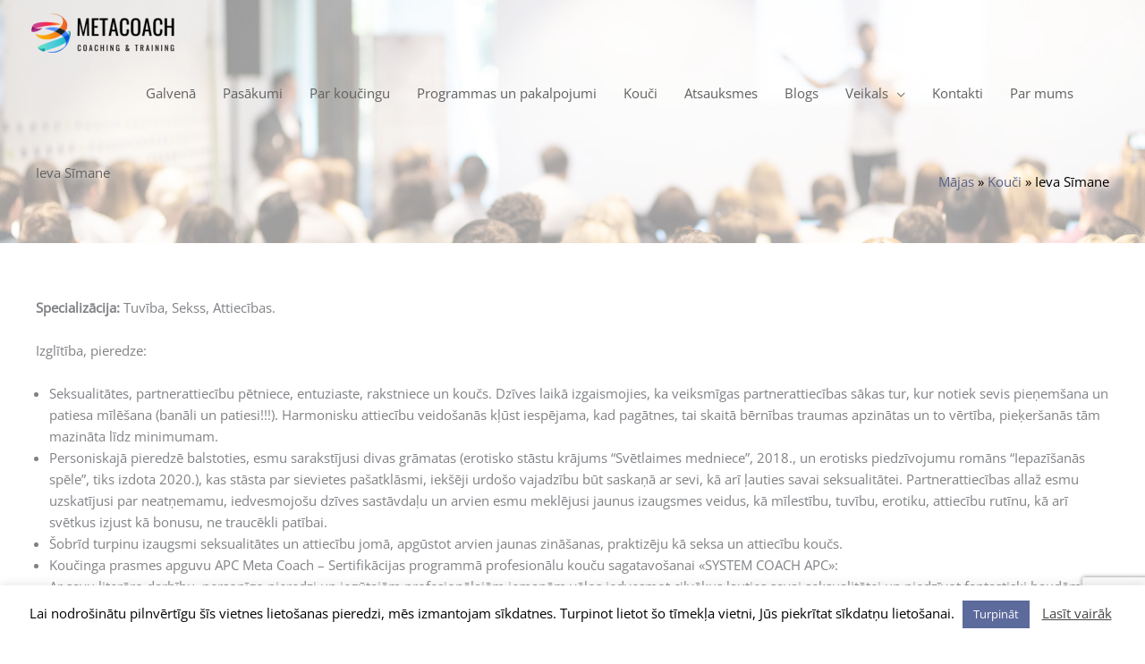

--- FILE ---
content_type: text/html; charset=utf-8
request_url: https://www.google.com/recaptcha/api2/anchor?ar=1&k=6LcfG9MUAAAAANeVQkHk3uWERIlXSa18U5zZroY1&co=aHR0cHM6Ly9tZXRhY29hY2gubHY6NDQz&hl=en&v=PoyoqOPhxBO7pBk68S4YbpHZ&size=invisible&anchor-ms=20000&execute-ms=30000&cb=d4qfl6vmv5fd
body_size: 48746
content:
<!DOCTYPE HTML><html dir="ltr" lang="en"><head><meta http-equiv="Content-Type" content="text/html; charset=UTF-8">
<meta http-equiv="X-UA-Compatible" content="IE=edge">
<title>reCAPTCHA</title>
<style type="text/css">
/* cyrillic-ext */
@font-face {
  font-family: 'Roboto';
  font-style: normal;
  font-weight: 400;
  font-stretch: 100%;
  src: url(//fonts.gstatic.com/s/roboto/v48/KFO7CnqEu92Fr1ME7kSn66aGLdTylUAMa3GUBHMdazTgWw.woff2) format('woff2');
  unicode-range: U+0460-052F, U+1C80-1C8A, U+20B4, U+2DE0-2DFF, U+A640-A69F, U+FE2E-FE2F;
}
/* cyrillic */
@font-face {
  font-family: 'Roboto';
  font-style: normal;
  font-weight: 400;
  font-stretch: 100%;
  src: url(//fonts.gstatic.com/s/roboto/v48/KFO7CnqEu92Fr1ME7kSn66aGLdTylUAMa3iUBHMdazTgWw.woff2) format('woff2');
  unicode-range: U+0301, U+0400-045F, U+0490-0491, U+04B0-04B1, U+2116;
}
/* greek-ext */
@font-face {
  font-family: 'Roboto';
  font-style: normal;
  font-weight: 400;
  font-stretch: 100%;
  src: url(//fonts.gstatic.com/s/roboto/v48/KFO7CnqEu92Fr1ME7kSn66aGLdTylUAMa3CUBHMdazTgWw.woff2) format('woff2');
  unicode-range: U+1F00-1FFF;
}
/* greek */
@font-face {
  font-family: 'Roboto';
  font-style: normal;
  font-weight: 400;
  font-stretch: 100%;
  src: url(//fonts.gstatic.com/s/roboto/v48/KFO7CnqEu92Fr1ME7kSn66aGLdTylUAMa3-UBHMdazTgWw.woff2) format('woff2');
  unicode-range: U+0370-0377, U+037A-037F, U+0384-038A, U+038C, U+038E-03A1, U+03A3-03FF;
}
/* math */
@font-face {
  font-family: 'Roboto';
  font-style: normal;
  font-weight: 400;
  font-stretch: 100%;
  src: url(//fonts.gstatic.com/s/roboto/v48/KFO7CnqEu92Fr1ME7kSn66aGLdTylUAMawCUBHMdazTgWw.woff2) format('woff2');
  unicode-range: U+0302-0303, U+0305, U+0307-0308, U+0310, U+0312, U+0315, U+031A, U+0326-0327, U+032C, U+032F-0330, U+0332-0333, U+0338, U+033A, U+0346, U+034D, U+0391-03A1, U+03A3-03A9, U+03B1-03C9, U+03D1, U+03D5-03D6, U+03F0-03F1, U+03F4-03F5, U+2016-2017, U+2034-2038, U+203C, U+2040, U+2043, U+2047, U+2050, U+2057, U+205F, U+2070-2071, U+2074-208E, U+2090-209C, U+20D0-20DC, U+20E1, U+20E5-20EF, U+2100-2112, U+2114-2115, U+2117-2121, U+2123-214F, U+2190, U+2192, U+2194-21AE, U+21B0-21E5, U+21F1-21F2, U+21F4-2211, U+2213-2214, U+2216-22FF, U+2308-230B, U+2310, U+2319, U+231C-2321, U+2336-237A, U+237C, U+2395, U+239B-23B7, U+23D0, U+23DC-23E1, U+2474-2475, U+25AF, U+25B3, U+25B7, U+25BD, U+25C1, U+25CA, U+25CC, U+25FB, U+266D-266F, U+27C0-27FF, U+2900-2AFF, U+2B0E-2B11, U+2B30-2B4C, U+2BFE, U+3030, U+FF5B, U+FF5D, U+1D400-1D7FF, U+1EE00-1EEFF;
}
/* symbols */
@font-face {
  font-family: 'Roboto';
  font-style: normal;
  font-weight: 400;
  font-stretch: 100%;
  src: url(//fonts.gstatic.com/s/roboto/v48/KFO7CnqEu92Fr1ME7kSn66aGLdTylUAMaxKUBHMdazTgWw.woff2) format('woff2');
  unicode-range: U+0001-000C, U+000E-001F, U+007F-009F, U+20DD-20E0, U+20E2-20E4, U+2150-218F, U+2190, U+2192, U+2194-2199, U+21AF, U+21E6-21F0, U+21F3, U+2218-2219, U+2299, U+22C4-22C6, U+2300-243F, U+2440-244A, U+2460-24FF, U+25A0-27BF, U+2800-28FF, U+2921-2922, U+2981, U+29BF, U+29EB, U+2B00-2BFF, U+4DC0-4DFF, U+FFF9-FFFB, U+10140-1018E, U+10190-1019C, U+101A0, U+101D0-101FD, U+102E0-102FB, U+10E60-10E7E, U+1D2C0-1D2D3, U+1D2E0-1D37F, U+1F000-1F0FF, U+1F100-1F1AD, U+1F1E6-1F1FF, U+1F30D-1F30F, U+1F315, U+1F31C, U+1F31E, U+1F320-1F32C, U+1F336, U+1F378, U+1F37D, U+1F382, U+1F393-1F39F, U+1F3A7-1F3A8, U+1F3AC-1F3AF, U+1F3C2, U+1F3C4-1F3C6, U+1F3CA-1F3CE, U+1F3D4-1F3E0, U+1F3ED, U+1F3F1-1F3F3, U+1F3F5-1F3F7, U+1F408, U+1F415, U+1F41F, U+1F426, U+1F43F, U+1F441-1F442, U+1F444, U+1F446-1F449, U+1F44C-1F44E, U+1F453, U+1F46A, U+1F47D, U+1F4A3, U+1F4B0, U+1F4B3, U+1F4B9, U+1F4BB, U+1F4BF, U+1F4C8-1F4CB, U+1F4D6, U+1F4DA, U+1F4DF, U+1F4E3-1F4E6, U+1F4EA-1F4ED, U+1F4F7, U+1F4F9-1F4FB, U+1F4FD-1F4FE, U+1F503, U+1F507-1F50B, U+1F50D, U+1F512-1F513, U+1F53E-1F54A, U+1F54F-1F5FA, U+1F610, U+1F650-1F67F, U+1F687, U+1F68D, U+1F691, U+1F694, U+1F698, U+1F6AD, U+1F6B2, U+1F6B9-1F6BA, U+1F6BC, U+1F6C6-1F6CF, U+1F6D3-1F6D7, U+1F6E0-1F6EA, U+1F6F0-1F6F3, U+1F6F7-1F6FC, U+1F700-1F7FF, U+1F800-1F80B, U+1F810-1F847, U+1F850-1F859, U+1F860-1F887, U+1F890-1F8AD, U+1F8B0-1F8BB, U+1F8C0-1F8C1, U+1F900-1F90B, U+1F93B, U+1F946, U+1F984, U+1F996, U+1F9E9, U+1FA00-1FA6F, U+1FA70-1FA7C, U+1FA80-1FA89, U+1FA8F-1FAC6, U+1FACE-1FADC, U+1FADF-1FAE9, U+1FAF0-1FAF8, U+1FB00-1FBFF;
}
/* vietnamese */
@font-face {
  font-family: 'Roboto';
  font-style: normal;
  font-weight: 400;
  font-stretch: 100%;
  src: url(//fonts.gstatic.com/s/roboto/v48/KFO7CnqEu92Fr1ME7kSn66aGLdTylUAMa3OUBHMdazTgWw.woff2) format('woff2');
  unicode-range: U+0102-0103, U+0110-0111, U+0128-0129, U+0168-0169, U+01A0-01A1, U+01AF-01B0, U+0300-0301, U+0303-0304, U+0308-0309, U+0323, U+0329, U+1EA0-1EF9, U+20AB;
}
/* latin-ext */
@font-face {
  font-family: 'Roboto';
  font-style: normal;
  font-weight: 400;
  font-stretch: 100%;
  src: url(//fonts.gstatic.com/s/roboto/v48/KFO7CnqEu92Fr1ME7kSn66aGLdTylUAMa3KUBHMdazTgWw.woff2) format('woff2');
  unicode-range: U+0100-02BA, U+02BD-02C5, U+02C7-02CC, U+02CE-02D7, U+02DD-02FF, U+0304, U+0308, U+0329, U+1D00-1DBF, U+1E00-1E9F, U+1EF2-1EFF, U+2020, U+20A0-20AB, U+20AD-20C0, U+2113, U+2C60-2C7F, U+A720-A7FF;
}
/* latin */
@font-face {
  font-family: 'Roboto';
  font-style: normal;
  font-weight: 400;
  font-stretch: 100%;
  src: url(//fonts.gstatic.com/s/roboto/v48/KFO7CnqEu92Fr1ME7kSn66aGLdTylUAMa3yUBHMdazQ.woff2) format('woff2');
  unicode-range: U+0000-00FF, U+0131, U+0152-0153, U+02BB-02BC, U+02C6, U+02DA, U+02DC, U+0304, U+0308, U+0329, U+2000-206F, U+20AC, U+2122, U+2191, U+2193, U+2212, U+2215, U+FEFF, U+FFFD;
}
/* cyrillic-ext */
@font-face {
  font-family: 'Roboto';
  font-style: normal;
  font-weight: 500;
  font-stretch: 100%;
  src: url(//fonts.gstatic.com/s/roboto/v48/KFO7CnqEu92Fr1ME7kSn66aGLdTylUAMa3GUBHMdazTgWw.woff2) format('woff2');
  unicode-range: U+0460-052F, U+1C80-1C8A, U+20B4, U+2DE0-2DFF, U+A640-A69F, U+FE2E-FE2F;
}
/* cyrillic */
@font-face {
  font-family: 'Roboto';
  font-style: normal;
  font-weight: 500;
  font-stretch: 100%;
  src: url(//fonts.gstatic.com/s/roboto/v48/KFO7CnqEu92Fr1ME7kSn66aGLdTylUAMa3iUBHMdazTgWw.woff2) format('woff2');
  unicode-range: U+0301, U+0400-045F, U+0490-0491, U+04B0-04B1, U+2116;
}
/* greek-ext */
@font-face {
  font-family: 'Roboto';
  font-style: normal;
  font-weight: 500;
  font-stretch: 100%;
  src: url(//fonts.gstatic.com/s/roboto/v48/KFO7CnqEu92Fr1ME7kSn66aGLdTylUAMa3CUBHMdazTgWw.woff2) format('woff2');
  unicode-range: U+1F00-1FFF;
}
/* greek */
@font-face {
  font-family: 'Roboto';
  font-style: normal;
  font-weight: 500;
  font-stretch: 100%;
  src: url(//fonts.gstatic.com/s/roboto/v48/KFO7CnqEu92Fr1ME7kSn66aGLdTylUAMa3-UBHMdazTgWw.woff2) format('woff2');
  unicode-range: U+0370-0377, U+037A-037F, U+0384-038A, U+038C, U+038E-03A1, U+03A3-03FF;
}
/* math */
@font-face {
  font-family: 'Roboto';
  font-style: normal;
  font-weight: 500;
  font-stretch: 100%;
  src: url(//fonts.gstatic.com/s/roboto/v48/KFO7CnqEu92Fr1ME7kSn66aGLdTylUAMawCUBHMdazTgWw.woff2) format('woff2');
  unicode-range: U+0302-0303, U+0305, U+0307-0308, U+0310, U+0312, U+0315, U+031A, U+0326-0327, U+032C, U+032F-0330, U+0332-0333, U+0338, U+033A, U+0346, U+034D, U+0391-03A1, U+03A3-03A9, U+03B1-03C9, U+03D1, U+03D5-03D6, U+03F0-03F1, U+03F4-03F5, U+2016-2017, U+2034-2038, U+203C, U+2040, U+2043, U+2047, U+2050, U+2057, U+205F, U+2070-2071, U+2074-208E, U+2090-209C, U+20D0-20DC, U+20E1, U+20E5-20EF, U+2100-2112, U+2114-2115, U+2117-2121, U+2123-214F, U+2190, U+2192, U+2194-21AE, U+21B0-21E5, U+21F1-21F2, U+21F4-2211, U+2213-2214, U+2216-22FF, U+2308-230B, U+2310, U+2319, U+231C-2321, U+2336-237A, U+237C, U+2395, U+239B-23B7, U+23D0, U+23DC-23E1, U+2474-2475, U+25AF, U+25B3, U+25B7, U+25BD, U+25C1, U+25CA, U+25CC, U+25FB, U+266D-266F, U+27C0-27FF, U+2900-2AFF, U+2B0E-2B11, U+2B30-2B4C, U+2BFE, U+3030, U+FF5B, U+FF5D, U+1D400-1D7FF, U+1EE00-1EEFF;
}
/* symbols */
@font-face {
  font-family: 'Roboto';
  font-style: normal;
  font-weight: 500;
  font-stretch: 100%;
  src: url(//fonts.gstatic.com/s/roboto/v48/KFO7CnqEu92Fr1ME7kSn66aGLdTylUAMaxKUBHMdazTgWw.woff2) format('woff2');
  unicode-range: U+0001-000C, U+000E-001F, U+007F-009F, U+20DD-20E0, U+20E2-20E4, U+2150-218F, U+2190, U+2192, U+2194-2199, U+21AF, U+21E6-21F0, U+21F3, U+2218-2219, U+2299, U+22C4-22C6, U+2300-243F, U+2440-244A, U+2460-24FF, U+25A0-27BF, U+2800-28FF, U+2921-2922, U+2981, U+29BF, U+29EB, U+2B00-2BFF, U+4DC0-4DFF, U+FFF9-FFFB, U+10140-1018E, U+10190-1019C, U+101A0, U+101D0-101FD, U+102E0-102FB, U+10E60-10E7E, U+1D2C0-1D2D3, U+1D2E0-1D37F, U+1F000-1F0FF, U+1F100-1F1AD, U+1F1E6-1F1FF, U+1F30D-1F30F, U+1F315, U+1F31C, U+1F31E, U+1F320-1F32C, U+1F336, U+1F378, U+1F37D, U+1F382, U+1F393-1F39F, U+1F3A7-1F3A8, U+1F3AC-1F3AF, U+1F3C2, U+1F3C4-1F3C6, U+1F3CA-1F3CE, U+1F3D4-1F3E0, U+1F3ED, U+1F3F1-1F3F3, U+1F3F5-1F3F7, U+1F408, U+1F415, U+1F41F, U+1F426, U+1F43F, U+1F441-1F442, U+1F444, U+1F446-1F449, U+1F44C-1F44E, U+1F453, U+1F46A, U+1F47D, U+1F4A3, U+1F4B0, U+1F4B3, U+1F4B9, U+1F4BB, U+1F4BF, U+1F4C8-1F4CB, U+1F4D6, U+1F4DA, U+1F4DF, U+1F4E3-1F4E6, U+1F4EA-1F4ED, U+1F4F7, U+1F4F9-1F4FB, U+1F4FD-1F4FE, U+1F503, U+1F507-1F50B, U+1F50D, U+1F512-1F513, U+1F53E-1F54A, U+1F54F-1F5FA, U+1F610, U+1F650-1F67F, U+1F687, U+1F68D, U+1F691, U+1F694, U+1F698, U+1F6AD, U+1F6B2, U+1F6B9-1F6BA, U+1F6BC, U+1F6C6-1F6CF, U+1F6D3-1F6D7, U+1F6E0-1F6EA, U+1F6F0-1F6F3, U+1F6F7-1F6FC, U+1F700-1F7FF, U+1F800-1F80B, U+1F810-1F847, U+1F850-1F859, U+1F860-1F887, U+1F890-1F8AD, U+1F8B0-1F8BB, U+1F8C0-1F8C1, U+1F900-1F90B, U+1F93B, U+1F946, U+1F984, U+1F996, U+1F9E9, U+1FA00-1FA6F, U+1FA70-1FA7C, U+1FA80-1FA89, U+1FA8F-1FAC6, U+1FACE-1FADC, U+1FADF-1FAE9, U+1FAF0-1FAF8, U+1FB00-1FBFF;
}
/* vietnamese */
@font-face {
  font-family: 'Roboto';
  font-style: normal;
  font-weight: 500;
  font-stretch: 100%;
  src: url(//fonts.gstatic.com/s/roboto/v48/KFO7CnqEu92Fr1ME7kSn66aGLdTylUAMa3OUBHMdazTgWw.woff2) format('woff2');
  unicode-range: U+0102-0103, U+0110-0111, U+0128-0129, U+0168-0169, U+01A0-01A1, U+01AF-01B0, U+0300-0301, U+0303-0304, U+0308-0309, U+0323, U+0329, U+1EA0-1EF9, U+20AB;
}
/* latin-ext */
@font-face {
  font-family: 'Roboto';
  font-style: normal;
  font-weight: 500;
  font-stretch: 100%;
  src: url(//fonts.gstatic.com/s/roboto/v48/KFO7CnqEu92Fr1ME7kSn66aGLdTylUAMa3KUBHMdazTgWw.woff2) format('woff2');
  unicode-range: U+0100-02BA, U+02BD-02C5, U+02C7-02CC, U+02CE-02D7, U+02DD-02FF, U+0304, U+0308, U+0329, U+1D00-1DBF, U+1E00-1E9F, U+1EF2-1EFF, U+2020, U+20A0-20AB, U+20AD-20C0, U+2113, U+2C60-2C7F, U+A720-A7FF;
}
/* latin */
@font-face {
  font-family: 'Roboto';
  font-style: normal;
  font-weight: 500;
  font-stretch: 100%;
  src: url(//fonts.gstatic.com/s/roboto/v48/KFO7CnqEu92Fr1ME7kSn66aGLdTylUAMa3yUBHMdazQ.woff2) format('woff2');
  unicode-range: U+0000-00FF, U+0131, U+0152-0153, U+02BB-02BC, U+02C6, U+02DA, U+02DC, U+0304, U+0308, U+0329, U+2000-206F, U+20AC, U+2122, U+2191, U+2193, U+2212, U+2215, U+FEFF, U+FFFD;
}
/* cyrillic-ext */
@font-face {
  font-family: 'Roboto';
  font-style: normal;
  font-weight: 900;
  font-stretch: 100%;
  src: url(//fonts.gstatic.com/s/roboto/v48/KFO7CnqEu92Fr1ME7kSn66aGLdTylUAMa3GUBHMdazTgWw.woff2) format('woff2');
  unicode-range: U+0460-052F, U+1C80-1C8A, U+20B4, U+2DE0-2DFF, U+A640-A69F, U+FE2E-FE2F;
}
/* cyrillic */
@font-face {
  font-family: 'Roboto';
  font-style: normal;
  font-weight: 900;
  font-stretch: 100%;
  src: url(//fonts.gstatic.com/s/roboto/v48/KFO7CnqEu92Fr1ME7kSn66aGLdTylUAMa3iUBHMdazTgWw.woff2) format('woff2');
  unicode-range: U+0301, U+0400-045F, U+0490-0491, U+04B0-04B1, U+2116;
}
/* greek-ext */
@font-face {
  font-family: 'Roboto';
  font-style: normal;
  font-weight: 900;
  font-stretch: 100%;
  src: url(//fonts.gstatic.com/s/roboto/v48/KFO7CnqEu92Fr1ME7kSn66aGLdTylUAMa3CUBHMdazTgWw.woff2) format('woff2');
  unicode-range: U+1F00-1FFF;
}
/* greek */
@font-face {
  font-family: 'Roboto';
  font-style: normal;
  font-weight: 900;
  font-stretch: 100%;
  src: url(//fonts.gstatic.com/s/roboto/v48/KFO7CnqEu92Fr1ME7kSn66aGLdTylUAMa3-UBHMdazTgWw.woff2) format('woff2');
  unicode-range: U+0370-0377, U+037A-037F, U+0384-038A, U+038C, U+038E-03A1, U+03A3-03FF;
}
/* math */
@font-face {
  font-family: 'Roboto';
  font-style: normal;
  font-weight: 900;
  font-stretch: 100%;
  src: url(//fonts.gstatic.com/s/roboto/v48/KFO7CnqEu92Fr1ME7kSn66aGLdTylUAMawCUBHMdazTgWw.woff2) format('woff2');
  unicode-range: U+0302-0303, U+0305, U+0307-0308, U+0310, U+0312, U+0315, U+031A, U+0326-0327, U+032C, U+032F-0330, U+0332-0333, U+0338, U+033A, U+0346, U+034D, U+0391-03A1, U+03A3-03A9, U+03B1-03C9, U+03D1, U+03D5-03D6, U+03F0-03F1, U+03F4-03F5, U+2016-2017, U+2034-2038, U+203C, U+2040, U+2043, U+2047, U+2050, U+2057, U+205F, U+2070-2071, U+2074-208E, U+2090-209C, U+20D0-20DC, U+20E1, U+20E5-20EF, U+2100-2112, U+2114-2115, U+2117-2121, U+2123-214F, U+2190, U+2192, U+2194-21AE, U+21B0-21E5, U+21F1-21F2, U+21F4-2211, U+2213-2214, U+2216-22FF, U+2308-230B, U+2310, U+2319, U+231C-2321, U+2336-237A, U+237C, U+2395, U+239B-23B7, U+23D0, U+23DC-23E1, U+2474-2475, U+25AF, U+25B3, U+25B7, U+25BD, U+25C1, U+25CA, U+25CC, U+25FB, U+266D-266F, U+27C0-27FF, U+2900-2AFF, U+2B0E-2B11, U+2B30-2B4C, U+2BFE, U+3030, U+FF5B, U+FF5D, U+1D400-1D7FF, U+1EE00-1EEFF;
}
/* symbols */
@font-face {
  font-family: 'Roboto';
  font-style: normal;
  font-weight: 900;
  font-stretch: 100%;
  src: url(//fonts.gstatic.com/s/roboto/v48/KFO7CnqEu92Fr1ME7kSn66aGLdTylUAMaxKUBHMdazTgWw.woff2) format('woff2');
  unicode-range: U+0001-000C, U+000E-001F, U+007F-009F, U+20DD-20E0, U+20E2-20E4, U+2150-218F, U+2190, U+2192, U+2194-2199, U+21AF, U+21E6-21F0, U+21F3, U+2218-2219, U+2299, U+22C4-22C6, U+2300-243F, U+2440-244A, U+2460-24FF, U+25A0-27BF, U+2800-28FF, U+2921-2922, U+2981, U+29BF, U+29EB, U+2B00-2BFF, U+4DC0-4DFF, U+FFF9-FFFB, U+10140-1018E, U+10190-1019C, U+101A0, U+101D0-101FD, U+102E0-102FB, U+10E60-10E7E, U+1D2C0-1D2D3, U+1D2E0-1D37F, U+1F000-1F0FF, U+1F100-1F1AD, U+1F1E6-1F1FF, U+1F30D-1F30F, U+1F315, U+1F31C, U+1F31E, U+1F320-1F32C, U+1F336, U+1F378, U+1F37D, U+1F382, U+1F393-1F39F, U+1F3A7-1F3A8, U+1F3AC-1F3AF, U+1F3C2, U+1F3C4-1F3C6, U+1F3CA-1F3CE, U+1F3D4-1F3E0, U+1F3ED, U+1F3F1-1F3F3, U+1F3F5-1F3F7, U+1F408, U+1F415, U+1F41F, U+1F426, U+1F43F, U+1F441-1F442, U+1F444, U+1F446-1F449, U+1F44C-1F44E, U+1F453, U+1F46A, U+1F47D, U+1F4A3, U+1F4B0, U+1F4B3, U+1F4B9, U+1F4BB, U+1F4BF, U+1F4C8-1F4CB, U+1F4D6, U+1F4DA, U+1F4DF, U+1F4E3-1F4E6, U+1F4EA-1F4ED, U+1F4F7, U+1F4F9-1F4FB, U+1F4FD-1F4FE, U+1F503, U+1F507-1F50B, U+1F50D, U+1F512-1F513, U+1F53E-1F54A, U+1F54F-1F5FA, U+1F610, U+1F650-1F67F, U+1F687, U+1F68D, U+1F691, U+1F694, U+1F698, U+1F6AD, U+1F6B2, U+1F6B9-1F6BA, U+1F6BC, U+1F6C6-1F6CF, U+1F6D3-1F6D7, U+1F6E0-1F6EA, U+1F6F0-1F6F3, U+1F6F7-1F6FC, U+1F700-1F7FF, U+1F800-1F80B, U+1F810-1F847, U+1F850-1F859, U+1F860-1F887, U+1F890-1F8AD, U+1F8B0-1F8BB, U+1F8C0-1F8C1, U+1F900-1F90B, U+1F93B, U+1F946, U+1F984, U+1F996, U+1F9E9, U+1FA00-1FA6F, U+1FA70-1FA7C, U+1FA80-1FA89, U+1FA8F-1FAC6, U+1FACE-1FADC, U+1FADF-1FAE9, U+1FAF0-1FAF8, U+1FB00-1FBFF;
}
/* vietnamese */
@font-face {
  font-family: 'Roboto';
  font-style: normal;
  font-weight: 900;
  font-stretch: 100%;
  src: url(//fonts.gstatic.com/s/roboto/v48/KFO7CnqEu92Fr1ME7kSn66aGLdTylUAMa3OUBHMdazTgWw.woff2) format('woff2');
  unicode-range: U+0102-0103, U+0110-0111, U+0128-0129, U+0168-0169, U+01A0-01A1, U+01AF-01B0, U+0300-0301, U+0303-0304, U+0308-0309, U+0323, U+0329, U+1EA0-1EF9, U+20AB;
}
/* latin-ext */
@font-face {
  font-family: 'Roboto';
  font-style: normal;
  font-weight: 900;
  font-stretch: 100%;
  src: url(//fonts.gstatic.com/s/roboto/v48/KFO7CnqEu92Fr1ME7kSn66aGLdTylUAMa3KUBHMdazTgWw.woff2) format('woff2');
  unicode-range: U+0100-02BA, U+02BD-02C5, U+02C7-02CC, U+02CE-02D7, U+02DD-02FF, U+0304, U+0308, U+0329, U+1D00-1DBF, U+1E00-1E9F, U+1EF2-1EFF, U+2020, U+20A0-20AB, U+20AD-20C0, U+2113, U+2C60-2C7F, U+A720-A7FF;
}
/* latin */
@font-face {
  font-family: 'Roboto';
  font-style: normal;
  font-weight: 900;
  font-stretch: 100%;
  src: url(//fonts.gstatic.com/s/roboto/v48/KFO7CnqEu92Fr1ME7kSn66aGLdTylUAMa3yUBHMdazQ.woff2) format('woff2');
  unicode-range: U+0000-00FF, U+0131, U+0152-0153, U+02BB-02BC, U+02C6, U+02DA, U+02DC, U+0304, U+0308, U+0329, U+2000-206F, U+20AC, U+2122, U+2191, U+2193, U+2212, U+2215, U+FEFF, U+FFFD;
}

</style>
<link rel="stylesheet" type="text/css" href="https://www.gstatic.com/recaptcha/releases/PoyoqOPhxBO7pBk68S4YbpHZ/styles__ltr.css">
<script nonce="yZO2Hey2rT99aqyr9Gc83Q" type="text/javascript">window['__recaptcha_api'] = 'https://www.google.com/recaptcha/api2/';</script>
<script type="text/javascript" src="https://www.gstatic.com/recaptcha/releases/PoyoqOPhxBO7pBk68S4YbpHZ/recaptcha__en.js" nonce="yZO2Hey2rT99aqyr9Gc83Q">
      
    </script></head>
<body><div id="rc-anchor-alert" class="rc-anchor-alert"></div>
<input type="hidden" id="recaptcha-token" value="[base64]">
<script type="text/javascript" nonce="yZO2Hey2rT99aqyr9Gc83Q">
      recaptcha.anchor.Main.init("[\x22ainput\x22,[\x22bgdata\x22,\x22\x22,\[base64]/[base64]/[base64]/[base64]/[base64]/UltsKytdPUU6KEU8MjA0OD9SW2wrK109RT4+NnwxOTI6KChFJjY0NTEyKT09NTUyOTYmJk0rMTxjLmxlbmd0aCYmKGMuY2hhckNvZGVBdChNKzEpJjY0NTEyKT09NTYzMjA/[base64]/[base64]/[base64]/[base64]/[base64]/[base64]/[base64]\x22,\[base64]\\u003d\x22,\x22d8ObwqA4w69Zw73CscOlw6zCg3BtcRvDp8OoTllCd8Kvw7c1L3/CisOPwrbCrAVFw5AIfUkhwrYew7LClsKkwq8OwqjCgcO3wrxiwo4iw6J+B1/DpC1zIBFMw4w/VHtaHMK7wrLDuhB5T3UnwqLDpMKRNw8kNEYJwrzDpcKdw6bCjsOKwrAGw5zDtcOZwptlUsKYw5HDhsKxwrbCgF9Xw5jClMK/f8O/M8Kqw4rDpcORU8OpbDwjRgrDoRY/w7IqwovDuU3DqAbCp8OKw5TDnRfDscOcZRXDqhtzwr4/O8OrNETDqFDCgGtHE8OcFDbCjitww4DCtgcKw5HCniXDoVtXwrhBfik3woEUwpVAWCDDo395dcOiw6sVwr/Dr8K+HMOyRMKPw5rDmsO+ZnBmw4HDp8K0w4NWw5rCs3PCvcOmw4lKwqx8w4/DosO1w6MmQjrCtjgrwqgLw67DucO8wr0KNlFKwpRhw7nDnRbCusOCw6w6wqxRwrIYZcOtwo/CrFpMwq8jNFkDw5jDqV3CkRZ5w4MFw4rCiGfCvgbDlMOrw7BFJsOGw4LCqR8PKsOAw7I2w7h1X8KKY8Kyw7dRWiMMwpo2woIMEhBiw5sqw5xLwrgiw7AVBigsWyF8w60fCB5eJsOzc0HDmVRyF19Nw4tpfcKzcXfDoHvDg3Voek/DkMKAwqBsbmjCmV/DhXHDgsOZE8O9W8O7woJmCsK/T8KTw7IcwrLDkgZawpEdE8Oqwp7DgcOSdsO0ZcOnRDrCusKbYcO4w5dvw7ZoJ28hTcKqwoPClVzDqmzDoljDjMO2wpFiwrJ+wo/CqWJ7Ml5Lw7Z1cijCow8eUAnCvi3CsmRGFwAFI1HCpcO2K8O7aMOrw7/CmCDDicKTHsOaw612a8OlTmvClsK+NVxhLcOLM1nDuMO2bSzCl8K1w4LDscOjD8KHCMKbdGJcBDjDmsKRJhPCscKlw7/CisOGXz7CrwsvFcKDGELCp8O5w5IuMcKfw5ZYE8KPFMKiw6jDtMKbwq7CssOxw4pscMKIwpY8NSQqwqDCtMOXNChdej5TwpUPwoFsYcKGX8KCw49zK8KawrM9w7NRwpbCsloGw6Vow4k/IXo3wpbCsERAYMOhw7J2w4QLw7ViacOHw5jDuMKvw4A8dsOBM0PDtQPDs8ORwr3DqE/CqHnDs8KTw6TCnwHDui/DrhXDssKLwrjChcOdAsKFw4M/[base64]/CrmHCjGrCgRbCg8KOw7AbwoIIw6ByXkd4SjLCjkclwokEw65Dw5rDtQDDtQLDtcKeNlN8w5DDtMOcw5fChSHChMK+VsOxw4Jwwos0agBaRsKaw4fDt8ORw5nCoMKCNsOlXiXCjUdXwpvCjMOIH8KEwrRYwqF2MsOxw6x+FFrDoMOZwqFtZsK1NGfCjsO/WQYdK0Yla07CgUlDHX3DscKwJGlxO8KdC8K2w5DCjFTDmMO2w7Mxw5LCkzjCssKsNFjCgMKef8KhAE3DsVDDrx5Kwo5Qw7hjw47Ci3jDmsKMSXnCmMO5FmPDlx/DjHUSw6bDtFAVwqkXw4PCpxI2wpIpQcKqB8KNw5jDiygMw5bCnMOpVcOUwrp1w5gWwo/ClBUVYX7CmzDCiMKBw43Cp2fDgWkYZzIVE8KKwr9nw5/DncK9wp7Dl2zCiCQgwq4fV8KSwp7DjsK5w5zDsjcZwrRhG8KowrHCl8OLflQuwp4WNMOqIsKawrY5UwjDrnZCw57Cv8K+UU1USGXCm8K7MMORwo/Do8OpGcKcw68SGcOSKx7DhVLDr8KbYsOow4fCnMKnwpNzYDQNw6dbXjHDkcOGw7xlPwvDoRbCt8KrwrxlWSw4w7XCvR0Gwqs+PSPDkcKWwpnDhUFcwr5gwpzCpRLDuANmw5nDgj/[base64]/[base64]/DmT/Dt3FKcx7DkcO0YcKow5QUw5hhBcKYwpDDgSDDojVAw6IEXsOtbMKew6zCgXZEwo9GVSHDt8KVw5zDgm3DvsONwqZ/w5A+PnnCsUADXkzCll7CmsKeKcOABcKlwrDCn8O8woRGOsOqwoxySm7DnsKIEyHCiCVIBVDDqMO1w63DksO/wpJQwr3ClMKow5dQw4FTw4Yiw73Cnwpww4gDwro0w7YwQcK9WsKeQMKGw7oFXcK4wrVzecOlw5s/[base64]/w6wrwoxDXsOIJGR5wrMzWG3Dr8O9dsOtw7nCukAEQVrDlivCscOJw6TDocKUwpzCqTN9w5bDqXrDlMOZw5ZOw7vCnFpoCcOdKMKfwrrCpMOHIlDDrUNowpfCvcOGw7Nzw7rDoE/DisKGUSE3Fi85Ky0SYcOlw57CnAcJccOZw6xtC8KCbRXCisOsw5DCqMOzwp5+GVQ6B1MhcU43ZcOCw6d9KC3ChcKCDcKvw4xKIn3DiFTCjn/[base64]/Dp05OXsKaAwjCjsKEKC7DocOSOcKpw4h6wqfDsB7DslHCtRzCrTvCtxvDuMOiGjRRwpAww4lbP8KATcORIS9xZ03Crx/CkifDgnvCv1vCjMKNw4JJwqXCv8OuCWjDhW3DicKACALCrm7DusKZw5wEOMK/HHI6w5zCvl7DmBbCp8KEAsO7wqXDnQ4fTFvCpjXDiVbCuDMCUGnCgsOOwqMPw4/DrsKfJhLCsxEHOmbDosKcwoTDtGbDocOeTxXDlcKRG3ptwpZuw67Cr8OJSkHCosOyPksAWsO5CQzDhBDDt8OZEyfCmA42S8K7wr7CmcK2VsOTw5vDsCQXwqBwwptCPwbDmcOLA8Kow6xTB25KETtCDMKiHSptTiXDmRdGHDRVwojCsSXCnMK2wo/DmsOWw4teABvDjMOBwoM1dWDDjcO3XUpywpINIkdzNMOyw6XDg8KFw4QKw50zQS7CskJQFsKsw6lBIcKOw5IQw6pfT8KLwqIHFAEcw51ubcKtw6ZPwr3ChMKmDn7ClcKURAspw4URw7lne3HCq8OIDg3CqiMKC28rZEhLwoRCRmfDlDXCr8K/Cy9oCsOuBMKnwpNCcArDpVrCrH8Rw60OTXzDl8OwwprDuTrDsMOaZ8Oow6YtEj14Nx3DjQRfwrnDvMOHBCDDnsK6MwxwAMOdw73Ds8Klw7LCh0/CjsODLUrCrsKJw6otwonChT3CnsKRLcOCw4QaKXICwq3CpE1DWxHDlyA0Tx8ywro0w7TCm8O7w5cWVhcnK3MOw4/Dg0zCgF82KcK7CC7DocOZTxXCoDfDtMKaXjxdY8OCw7TDh1ktw5TCvMOQTsOmw5LCmcOIw7NOw5XDv8KMZW/CjGpSwqLDh8Kbw44ZXBnDtsOZPcK7w40eHcO+w47ChcOow4bCjcOtGcOpwprDqcOFTj0ARip0IWMmwokmRTBUHlkEMMK7G8Osb1jDq8ObIxQ6w4TDni/CosKLOcOeX8OZwrjDqkcNEXMWwolZCcKLw4A5AMOQw7nDgRPDrwxFwqvDpFxswqxNIHoYw5DCrcO4Lm7Cr8KFF8K+dsKxb8OZw4LCj37DksK2BcO4CWHDpTrCosO7w6DCqVNzbMOKwohXA3BRXXXCr2IdasKhwqZ6wq4GJWzChGXCmUIcwowPw7fDs8OLwo/[base64]/CtRIVMg/Cmjkzc0XDqRkuw6HCt8OSPcOTwojCkMOqGcKaGcKnwr5Vw4x8wqjCqjLCjiYLwq7CvCtfwpDCmx7DgcOOHcOwZSZ2NcK5EWYowpHDoMOtw6BeTMKaW2rCiRnDux/[base64]/[base64]/woRpw5nCozgIw5wkwppdw6shwoAdB8KkFwRew79jwrtPDCjCiMOKw4DCgBRdw5lLY8O8w7rDncKueh02w6/CtmbCiTnDsMKDawM2wpnCo3M4w4rDsRlJY2zDtcKfwqYEwpvDicO5w4UlwoI4WMOWwpzCtmDCgcOawoLCm8Ovwrdjw6sNQRXChA9qwrRLwopIOR/Dg3EQA8OvUwc0VQXDgMKLwrXCmVLCt8OSw7VdGsK1KsKHwogWwqzDqcKHa8KBw6YTw4kew69EdV/DkS9Yw4w3w5EtwrrDlcOnIcO6wpzDiC0ow606WsKhc1TClRtDw6QyPXxqw4rConhRW8KEY8OVYcKKLsKtZFzChgjDmcOMO8KpJRfCjXnDhMOzM8ORw79yecK/SMOXw7vCscOlwpw7NMOUw6PDiX7ChcO5wonDpMOuHGhqKA7DuxHDuyUJEcOXKxXDh8Oyw6ozNVoYwp3CisOzSArCjCEBw6vDjUh2a8K8b8KZw6NLwpNOcwsQwo/CrxvCnMKXKEkRcjEELm3CiMO8VR7DtTvCglkSRMOyw5nCq8OsAwZKwq0Nwr3ChRcxY2bCiw8Xwq9cwrNPWmQTGMOYwqHChcK9wr15wqfCtsOTAjDCtMOkwpRAwqnClmHCmMOjORnCgMKpw5hRw6VAw47Cs8K1wooZw4/[base64]/wojDjjgSEwzDpsObXHEADsKaEMOxw6RVYyjDo8KgesOHLSzDj1zCq8Kyw6XCoGs7w71/wroaw73Cux3DtcKzQBYkwpoJwqTDtMKZwrLDkcOfwrBww7DDscKDw5LDhsKrwrvDoAbCrEVJYRQTwrTCmcOjw7sEakYzAUXDmiIEIsOrw5clw4LDn8KIw7bDvMO7w6AAw6skD8O+woQTw4hBEMOhwpHCgFnCjMOSw4/DrsO4EMKLUMKLwrdGPMOvXMOQFVXCkMKmw7fDgC3Cr8K2wqMwwqLDp8K7wqDCrTBWwobDgMKDNMOfRMOtDcKDHcOYw4EKwpnCmMOswpvCpMOcw7XCmsOsdcKBw7s+w5paQMKQw7cJwqrDiA4/WQk5w6Zrw7lCIgIqc8OOw4fDkMO+w6jCm3PDiTwdd8OTecO/[base64]/DvWnDpMKWwrtbNRlbEcO4w79oMsKgw6/DgMOgMm/DosKRf8KSwq/DssKCEcKrMwtfRALCq8K0ZMKbSR91w4/CpHoqEMO+SxJMwrfCmsOKD0bDnMK1w4xzEcKrQMORw5Rlw75pQsOSw6cQbzNWd14vYlXDkMK3NsKpbFvDtMO3ccKkGV1ewoTCusOiGsKARC7DpcOzw6g8EMK/[base64]/[base64]/w6HCicOZwr/DrsO6wp4DPBLCkljChsO9anjCuMKbw5bDjCLDqkXCk8K8wohYKcOuYcOCw5rCgyPDoBd4wrHChcKRVMOQwoTDvcOdwqVVPsO2woTDhMOVdMKKwohMN8KIbCnCkMK/w6/ComQHw6fDjcOQbU3DklPDhcK1w70uw7weOMKpw7pYIcKuYQ3DmcO8OBXClTXDnVxGM8O3aE/ClEnCtjXClE3Cr3nCkEECTMKLbsK/woPDn8KJwrLDggDDt37Co1TCk8Kkw7gcPjXDpTnCnj/DrMKQFMOcw7J5wqETDcOAL0lXwp56cnUJw7DCosOiL8K0JjTDqWrCr8OAwo7CkjdOwp/DgGvDsloyEQvDh3E5cgDCqcOZD8OVwpspw5gcw58CbjEAAWrCisKLw5vCu2d9w4bChxfDojrDicKJw7IPIk8rWcKSw4vCgcKQQcOqw4ldwrMGw5x+HcKqwpdcw5cFwrVIBMOIHARTXMKyw6IawrrDscO+wrkxw67DrC/DrRDCnMOmDHVlOMK6d8K0NxZOw5h/[base64]/DhsOWI8K+Aj7DrcKhUMKPw6HDq8OMK8KGw5HCgsOgw6lfw5MOJ8Kdw4kqwqogHUkEakByC8K/SW/[base64]/[base64]/QCbCvknCpcOWI8O6DTgPw6DDkMOOwprDqE82O8OYA8OywrjDg0fCijXDpW/CriDCvz15SsKZAlp2FSMcwrZuUMO8w6ghS8KPSzsib0rDribCi8KwAS3CqhYxGsKxN0nDgcOYN0rDl8OVC8OnIR4sw4fCscO+ZR3CkcOYU3/DsGs6wpdLwothwrg/woMLwr8iY27Dk1TDo8ORJTkPMjjCusKsw7MYPVjCv8OHegTCnxvDsMK8D8KzBMKEG8Ovw4Nqwr/CpEzDkRTDkFwxw7LCoMK5VDJVw5xyb8OwS8OMw6dcEcOxCV5lXClhwokoMyfCvSTDusOGLkrDucOdwrPDgcKJKRJVwpXDicOEw4PCv3zCggMDWmowEMKuGcKkJMObZ8OvwpJAwpLDicOoI8K7dBvCjTsFwrsOUsKxwrLDhcKdwokowrBVBS/CjnDChD3DhmfChDJAwqAIJRclKl1Iw40OVMKuwrzDqQfCm8O8CULDqHDCv0nCv0BKSm9iQBENw6x4EcKcM8Okw50fMCzCj8KMw5nDnDnCqcORQVtACjnDksOLwpQSw4k/wovDr1cXQcK4FcK1anfCkHMwworDlsOVwp4pwopbe8OLw7NMw4U/[base64]/CkxNDXMK/wo/CpVZVNTrChxB2woZ2AsOZWgR2NW7CsG0ewpBhw47DuxDDmF8GwrpqCXXCvl7CncOQw7Rye3HDqsKywrfCv8Olw7Y4WsOaXC3DkcKUMx5lw7E9XhpwZ8O5DMOONWfDi3AbQmrCqFVKw5USEWDDgMObCMOSwqjDn0bCpMOqwo/[base64]/KsOfw5XCvhVMwpNBwprCtRPCtH/[base64]/CksKnw4AEw5fCsWzDq8KswqPDv8O8wr/ChsO+SMKtd8OXInQ7wr41w5toDV7ChUnCpXrCosOlw4MCScOYbEpIwqQhB8O1Pg8hw4fCn8Kjw4rCkMKJw5sgQsOjwrfDiAXDjcOaVcOrLizCnMOXazLDuMKpw49hwrnDhMO8wqcJOB7CkMKVTzkUw4HCtAllwoDCjkN5WyB5wpZ9wpYXWcOmBSrDm3fDhsKkwp/DqD4WwqfDh8KqwpvDo8O/RsOXY0DCrcKLwoTCscOOw7VKwpnCp3gEfUIuw7nCp8KEfwEiDsO6w6FNS2/ClsOBKF7CgkBBwpEbwqlYwoFJBgZtw4TDoMKSETXDvBdowrrCvxNoc8OOw4fCn8Orw6xNw4dSdMO+N03CkRHDoGkdO8Kvwqw7w4bDtzRMwrdxUcKFw7nCpsKoKhvDpTNywpnCq2FMwqtxdn/DjjzCpcKgw7LCsUTCghvDpQMndMKRwrLCtsONw6/DhA93w7/CvMOwSyDCmcOSw7HCscOEej8nwqjCjicgPV0Lw6fDjcOywrPCtUxuEmrDrTHDlsKHRcKhAXtzw4PDiMK5LsK+wq1kw6hBw67ClAjCkl4AeyrDgsKCd8Kcw5orwoTDiXjCgFITw6fDv3bDocOWe1c4GFEYRkLCkF1wwrjCkDfDpMOuw6/CtwjDmcO/fMK5wrnCgsOHFMOQKRvDlxAuP8OFWEHDtcOGEcKMKcKaw6rCrsKzw48lwrTCo3fCmB4zXXhBb2LDg0PDrsOqXsOew6fCj8K/wrnDlMOdwpt2Z3EVJjkpbVE4TsOjwqXCvAnDhXU+wrJkw4/DgcKiw78ewqPCrsKPci0iw4ULdMKEfyTDtMOHB8K1QRFdw7TDlyLCq8KnUUEvHsKMworDtRUCwr7Co8Ojw6V8w5DCuCBRMcKqRsOrN0DDrcKccGRewqcYUsO7L1/[base64]/[base64]/[base64]/CssOnfcK+LlgjQ8OZwpYIwqEDQMOGAMONG3LCrMKpUmt0wrzChTsPOsOEw7XDmMOjw6TDrcO3w79vw5ZPw6NZw7Y3w5TCrH8zwp9xK1vCucO8ScKrwqRVw7PCqyN8wqUcw5TCtlzCrmfCjcOSw4h/JMO2ZcKiGjvDt8Kfb8K4wqJJw47DrUxnwq4mdWHDqjBSw7omBi5Ne03CncKxwoDDl8KAZmhgw4TCs04/[base64]/CnT0sbcKrc0kKVMOgBsO0wrnDusOTw5ULw53CtcOpZVLDn0pewpHDh2smIsKTwrVjwo7CmQvCglxUUjhjw7LDgMOcw7tlwqQow7nDrMKyXg7DjMK/[base64]/QDosw7J/w4VYdcKGXcOkPcOvWsOXw7Zfw4PCt8Khw5/DtGwyHsKLw5oow5/ClcKhw6Eew6UWIFd3E8OBw5EMwqxYfBrCr3XDl8OuaSzDtcOnw63Dr2HDgXNxfjhdBFLCmzLCssOrXWhhw7fDkcO+HxE9WcKcNFdTwpVHwoYsIMOHw7jDg050wrh9ClHDpWDDosOZw6dWMcOnF8KewpZEYVbCoMK5wo/[base64]/CnsOhw5LCi8KOwrjDm8K+woXChT/Dk8K3wpMjwr7Cq8KiEzrChgBMUsKAwrrDtMOIwqIIwp0+C8OmwqdaJcO4GcOUwqfDnmhSwobDhMKBTcKBw4E2WlETw4lPw6fCvcKuw7rCoBfCr8OyUxTDn8KxwrnDvFg3w5NdwqwyccKWw5wHwrXCoApqdylZwq/DvUbCuGdYwp8rwoTDnsKeCcO6wqIMw6NYUsOvw7h/[base64]/OglkQmDDj3DCgsOLw4bCjcKkDcOtw6Qmw4HCjcKZDcOAasKoJU5rw7l2E8Odw7RFw4LCiXPCkMKHJMKzwovConrDtkzCq8KaRnJzw6FDWSvDr1vDrx/CosKVASpjwpvDj0zCvcKEw4/Dq8KTaQ8UcMOZwrjCqg7DjMKJAUlZw4ICwq/[base64]/CsmsnwqXDuCTDi0h2wqpWw68Fw60WREPCuMK3YsK4wpnCqsOnwoVWwqxHSREHWGxdWBXCjycDWcOtw4rCl0kPNwbDkA47XcOvw4rDrMKgL8Ogw6R6wrIMwpPCizpNw7lXKzgyVAF8LMOaFMO+woVQwoXDh8KXwohfCcKgwopnL8OXwo16ehxfwq9kw7/Ci8ODAMO4wrbDucOJw6jCv8O9WWJ3ESDDlGYmCMO0w4HDrW7DqAzDqjbCjcO0wo0sKQPDsFPDt8O2bcOuwoFtw5kcw4fDvcOnwrprAzDClTAZQy89w5TDucK5LcKKwo/[base64]/[base64]/DuHrCgU4UbE0xw77DgB7DpcOvw7HCjsKTUMOSw48JHCRQwpxsOkhZEhJNBsOsEwLDtcKbRi4FwqY/w77Dr8K2a8KeQjvDlDV2w4srAG/CrFgWVsKQwovDjG3CiHd8RcOpWFF/woXDp2Yfw4UabsK1wqrCq8O7OcORw6zCp1fDn0BDw7xnwrjDlMOqwq9CMsKdw7DDpcKWw5EqBMKsWsO1CUTCpiPCjMK2w6ItZcO1L8Krw4ErKcKKw7HCjEBqw4PDjj3DuSkzOARfwrIFasOhw7/Dj3LDscKtworDtCYcAcORbcOjCVbDkTnCryYYLwnDul5bHsOfBwzDh8OIwrVqS3PCilXDmS7CkcOTBcKgFsK3w4fDucOcwp9wLGFowr/[base64]/Co3Rww5ZVTgF9CwvCmwTDiSLCi8Oqw7IwwofChsKAw6VIIz8ceMOew6/CuhjDv0nCl8O6A8ObwonDj0rDpsK5O8KJwp8nRxd5TcOvw6gPdivCq8K/FMKSw6nDllIfZD7CoBkjwohEw5LDjVDDmjUYwrrCjsKDw4kbwpDDpkMxH8OYWGgYwp19P8K4Qy/ChcKETA/DolEVwoh/SsKJHMOkwoFEdcKbTAjDhVNdwoIKw657RBoRD8K1ZcOEwo9EesKHSMOmZ18jwq3Dkh/DhsKfwrtmF0gtRxAfw6rDsMO3w5LCmsOudFvDsXYwQsKUw4JTQ8OHw6zChU0Qw7rCuMKuLjlBwoFDSsOQBsOFwp5yEmTDrW5uQMOYJjbCo8KBB8KjQHfDuF/DhsOtXy9Sw79Bwp3CkirCm1LCjW/DhsOZwo/Ds8KVb8O2w5t7JMOcw6cUwrF0bcOvAi/CjyImwo7Du8KVw67DsWbDn2/CkxJwFcOrY8KEMC7Dl8KHw61Tw78AezjCkDrDpsKUw6zDscKlwqfDvcKbw6rCgXXDjDMBKyLCkyJ2w4/Dh8OYFSMeDRVNw6jCncOrw7kDZcOYQ8OEDEFewq3DssONwprCt8KtRTvCqMKxw5N9w4/CrR0SBsKbw74yNhnDq8OLNsO8PmTCnmYAU0REfcKFOcKGwqUeN8O7wr/CpCNAw6zCocOdw5vDvMKOwrjCtcKLdMKvXMO6wrh9XsKtw5x2NsOUw6zCjcKKScOGwokvA8K1wqRhwpnDlsKNC8ORJGjDtQclb8Kcw5obwr97w6t6wqVQwqLDnhhZWMKaLMOowq8gwrnDlsO9DcKUTADDr8KMw5LCmsKJwow/KsKlwrDDnhZEPcKPwqkefkFmVcOewr9iEApowqkqwrJhwpzDvsKHw7VvwqtTw5PChQJ1ZsK6wr/Ct8KHw4PDtk7ClMOyFUYHwoQkOMK+wrJaKmPDjFTCs09ewrDCu3bCpw7CksKORMONw6VcwqzCr3rCsH/DlcKpHy7DgMOEWcKAw6bDplUwLTXDucKKZWTCiytkwrzDnsOrYE3Do8KawqBBwoZaJMKZM8O0JW3CmC/DlmASwoZ8YlLDv8KMw6/Co8Kww7XCgMKFwpwzwqhaw53DpMK1w4/CqcOJwrMQw4vChTXCiUZAw7fDhcOwwq/[base64]/[base64]/[base64]/SX3CtTbCicOsCcOAw6/CsloWwq3CuMONw4vDtMKawpTCqHhsNcOQI0h1w57CqsKXwrvDqcOuwq7DgMKLwr0Lw7tHR8KYwqHCuwBPXy8/[base64]/DrMOZwpYewr9gw5TCnMOFbEbCicKJBcOUw7rCg8K1woIBwrJ4LXvDgsKWUWDCggvCgWAzKGhefMOow43CmVZhGn7DjcKAAcO6EMOOHDgfR2Y+DkvCqGrDk8Oww7jDh8KIwpNLw6bDggfChQXCvxPCj8Otw5rDlsOSwoM0wokMDhd3bHp/w53DgUHDsQjCqxzDo8OQLCc/RHo4wpUiwpp5UcKYw7paPWLCg8KUw5rDsMKtYcODYsKhw67CjMKawr7DgzfClcOgw5HDlsOuAms3wqDClcOywqDDvyFlw7PCg8K+w5/CiyUvw60GEsKIUCXCu8Kyw58/ZcOUI0XDui95JWEtZsKLw6kYLA/Cl2PCkyAwD1J5ewLDh8Otw57Cnn/[base64]/CvhLDvRfCuMKgwoTCtMOZWcOUwrXCpcKPbWfClFnDpyfDrcOlwplmwrXDizA+w7Rswq4WO8KZwovDri/DtsKQbMK8a2FeEsKmRi7CtsOETiJPJ8OCcsOmw5Qbw4zDlQs/F8KdwoppTXjDrMO8w6/ChcKhw6dnw5TCtGoOacKPwo1GXTTDmcKEYMKvw6DCr8OjbMKUSsKFwqgXVDcUw4rDpEQNYsObwojCiH8yTsK4wpFCwq4AXW5PwqAvJyU7w75ywoYhDRd9w4jCv8OBwoM3w7tJClTCosO9HwvDgMKRCcOTwpjDmD0PRsKmwpBBwptLw4lQwokLBmTDvw/Dq8KTCsOFw6IQUsKMwozCt8OWwrwJw7kTQhw6wp/DtMOeOT9fYCrCh8OAw441w4wUcWMJwrbCqMOcwpXClWTDusO0wrcDMMOBSlJhIwVcw4LDsX/CpMOjWsKuwq4nw4Vyw4t2TnPCrFhsLER1U2zCpQHDksOXwoglwo/ClMOsXMKKw7oMw5zDkVTDh17CkyNIHCs7BsO/Nk57wqrCtWJFGMOJw4tSaUDCt11Vw48Ow4gzLQLDgyExw4DDqsKXwoczM8KUw4UsVD3DlW57EEJAwo7CpsKgVlM9w4/DusKcwqDCp8OkIcKPw73DucOsw7JkwqjCvcO9w4Qowq7ClsOzw7HDsD5YwqvCkDPDh8KCEGrCqEbDq0zCkRtCMsKjNXDDgg8qw69Kw4E5wq3DkHgPwqRzwrbCgMKvw7pew4fDhcK3D3NaPsKzJ8KeHMOTwoDCpXvDpCPDgAw7wo/[base64]/CsAZHb8Omw795EnwSYcOGwqbDgBPDi1kfwotzTMKZTDRvwpzDpMO2UU1jWFHDs8K8K1TCs2jCvsKvYMO7YUUyw51fesKGw7bDqjFHfMOwH8KRbRbCmcO2w4l/w4HDnyTDvcKqw7BEKXVGwpDCtcK8wocywohtOMO/[base64]/[base64]/DvsKTa1/Cp8KpwpvCuB7Dq8K/[base64]/Dn8O6esO1wqdwwrt1FcKVCsObUTPCtnnDm8O4T8KndsKqwopQw7ZPT8Olw6QEwodTw4stCcKfw7XCs8OvWUobw6ARwr3CnsKEPMORw7fClMKPwpllwr/[base64]/CmcKvesKQwqTCkQ/CvUo/MsK3KW3Ci8KdwoARwq7DgVnDiVElw7J4dTHDp8KcGcKiw4bDhTZSRQtkAcKUQ8K2IDvCscOAEcKpw7tHQ8KhwogMRsKHwqpSB2PDpMKlw6XCl8Ovwqd8Fw4XwoHDhgtpCmzCl34/[base64]/CrkrDkRkDw7HCtsOxaxY/XETDtSg6fULCkcKEcnbDsybDvnDCuXAbw4djdmzCrMOnXMOcwonCn8KDw6DCp1QKO8KxWh/Dq8Kkw7TClXDCoQHCiMKhWMOHU8Kww7lYwqLCvQhjHX5qw6d/wplTLHU6U3B6w6s2w7EPwo/DvV9VNWzCv8O0w71/w7pCw4DCnMKgw6DCmcK0UcKMVCtSwqdYwocCwqIQw4UYw5jDhzjCvArCjsKDw5M6MG4uw7rDscKicsK4fncxw6wHMyNVb8ORR0Q4HsO+fcOkw7TDjMOUAEzCj8K2cDBDUXN5w7LCmmnDuX3DoHoHMMKuRAvCsURracKoFcOUNcK7w6/[base64]/Cl3VAwpcWCsKrw5/Dn8Kzwq3DmDABU8OdaMKWwr9pEAHDg8OYwpFLFMKTS8O2NFbDksO/w6xoNXhKRjvCiS/DucKMFkXDun5Qw6rClXzDszzDk8KRIkzDu3zCj8OvSg82w7gjw5M7ZcOXf11iwrzCsmXCrcOZB13DgQnCiBR0w6rDqhHCtcKgwpzCnTYcF8K7cMO0w6hTYcOpw5gfU8KXwpjCvQN6SxU+CG/DshNrwrkiTHQrXgoRw4ItwrvDiR4xJ8OYYhvDjCbCt0DDp8KKSsKsw6Veez0FwrxKalI4QMOKVXAzw4zDqjZ4w6htUsKpPiwqF8Oxw5DDpMO7wrjCmcO7ecONwoouecK+w4jDkMOhwr7DmF4DcwDDtQMLwpnClG/Dix42w5wAasOmwqPDvsOjw5XCl8O8LmbDjAg9w6bDvsOlHcK2w68bw5vDkRzDviHDhVbCn15DScOrSB3DpQxuw5LCn0gSwrJEw6sJM0/ChcOKUcKuU8KkC8OOSMOZMcOXRg8PIMOfZMKzSVV2wqvCgi/CqyrCnxXCihPDmWNbwqUyEsKDE0wNwqDCvjFbLBnCtAY9w7XDn2/DscOow6vCh0JQw67CpTFIw57DvsOSw5/DsMKKMHjCvsKFNicewqIXwqhhwobDll7DtgPCnWMOc8O8w5YRWcKcwq0IfVTDgMOAFCN+bsKgw7LDpw/ClhQXLldswpfDqsOwYsKdw7FowqlJw4U0w7d/eMKPw63DtMOsDSHDq8OqwozCmcOiEl7Cs8KJw77Cn0/[base64]/CiiVWOsKRwrDCu3TDngo+GmDDqWfDqsKEwrY5A04tYsOTbcKDwqTCkMOyDVDDrAvDn8OmF8OfwovDkcKedXXDln7DohJzwqzDtsOEG8OsdgJmfUDCrMKgNMOvDsKREjPChcOHM8K/ZwzDtBnDhcOKMsKbwrZMwqPClMKCw6rDjR42GnPConkUw67ChMK4ccOkwoLDrQ7DpsOdw6/Dk8O6An7CpMKVBxxiwoo/XWHDoMOPw5nDicKIak1kw4odw7vDu0B4w6c4UVTCqz86wp3DvELCgRfDpcOxHSTDjcOjw7vCjMK5w5Z1HAhXwrINC8OUMMKHD2bDosKmwqrCqcO/[base64]/[base64]/Do0rDq8Omw6rCg1F5wpVIf8Okw6zDvUvDmMOFL8OKw4DDk3klaBHDncOTw6vDnEwSI1HDrMK/WMK+w64qwovDpMKyRUrCh3nCoDjCpMKrwqfDnlxuVsOVPMO2XsKUwoBJwpfCpBHDrcOWw54lHsOzUsKCa8KIR8K9w6Baw5x6wqQoTsOjwr7Dg8KYw5dQwonDgsO7w71iwrIdwqAsw4/DhURQw5Mdw77DpcKOwprCpW7ClkXCrxbDvB7DqsORw5nDlsKXwqcRCAYBLkdFXXLCuSbDosOUw7fCrMObTsKtw7JJaRXCj20KRyDDgVNIUsObAsKuIhLCmFHDnTHCtHnDrwjCpsOZKXl/w6nCs8OCB1zDtsOQL8OWw455w6HCjMKRwojDtMOhwpjDnMKjNMKFXmDDsMKdESgdw7/Do3/Co8KLM8KVwqdwwp/CssOHw5gnw7XCq3IxHsKaw55VI14xT0sOSFYcZcOOw415UgfDr2/CtxB6M2vChcOaw6V1TWpOwpwJY2kncgMmw4klw50uwrlcw6fCuAXDjHzCshLCpSTCqE1hMAobYlvDphR6F8Olwp/DtDzCoMKldsOGPsOew4jDsMKNN8KSw6thwpzDtCHCtsKWYWI1CiAgwpk3BxgDw5oDwohWAsKZCMOgwq40C1PCiBLDg0zCu8OGwpZeUT1+wqHDp8KzJcO+GsK3wozCvcKVUAp7FirCs1zChsK/ZsOqQsKwBmDDtcK8bMObUMKeMcOJw4jDoQLCvHsjZsKbwqnCpknDtH9NwrHCucK5wrHChsKAGwfDhsK2wrMIw6TCm8OpwoDDqBDDmMK3wrLDhizDtsKGw4PDjC/DnMKrc07CscKqwrPCt2LDlBLCqFoHwrImNcKUeMKww7TCmhvDkMOxw6tZa8KCwpDCj8OPZUI9wqTDlFPCuMO1wqBVwp5EYsKXLcO/[base64]/[base64]/w5jDnsO8HGtcw7U3MRfDgHzDscOzJ8K6wqvDlRnDtMOlw416w5I5wqN4wrpnw4rClCQkw4g6V2NfwrLDs8O9w5jCo8Oxw4PDrsKYw55EX1xzEsKDw70mRnFYJGVjZlTDrsKswqg3V8Opw4UZNMOHY1bDji3CscKKw6bDsXo3wrzCuw99R8Kyw4vDrUF/LcOAfy7Dt8Kxw7HDpcKbHcOZKsOjwpvDihHCrmE/Kz/DisOjLMKUwofDvGzDqMK6w7ROw6/CtkLCkkDCusOxacOqw4g4YsKWw5PDi8OPw7pcwqvDhXvCuwBzZDUwG1U2T8OtcETCoyHDhMOOwovChcOPw78qw7LCkjFswoZ+w6TDhcOaQEQ+PMKNZ8OFesO/wpTDu8Omw7/[base64]/Co8Oww5bCg2HCg8OFa8OVwozCocOXdUpTwoLDp8OjZmrDuiNew73DsS4Gwo4Ldm/[base64]/DlMOOGcKRwqIEBsOxVcKaRMONO1IKwqjCn8KBFsKEYAVvAsOrPSvDkcK8w4sHY2TDln3ClB7CgMONw6/Cpi/DrSTCg8OIwoUTwq8Dw6QMw6/CssO8wpnDphl5w5QAPX/DqMO2wqVVdyNbVEg6en3DlsOXDAwNLTxiWsKOPsOIBcKXXTHCqMOwEDPDicKKPsKrw4HDvDpoDz0HwqkmW8OJwpPChi44A8KqawzDv8OLwrhDw7A6MsORHBLDpgHChyAzw5AAw5rDucONwpHCmnlDcXFYZcOhCsOMNMOtw5/[base64]/Ds8O2EMKDEB4rf8KKT3vCnsOYw6zDnsOoNCDDl8O2w4vDhcKnIgozwpDCpFPCgmMww4Z/N8Kpw6pgw6MJXMKJwr3CmRXClzIiwofCpsKMHTHDqMOZw4gvP8KIGz7DgUvDpcOnw4PDmzfCn8OMbwTDnDHDnB1wdMKPw60NwrElw7A2w5l+wrc5Q2FmGUBva8Khw67DvsOtfRDCnDHCkcO0w7FEwr/ClcKDNhvCm25yIMO3AcOKWz7CqTVwNcKyPUnCuGvDnw8Pwrg0I17Dr3c7wqsRHn/DrWnDqsKNEErDvlHDt23DhsOebX8NETU0wqZQwpIbwqxzYS9hwrrCp8Kdw5jChTUZwpJjwpjCmsOowrciw7PDk8KMdHcDw4VMLioBwrLCoHE5QcK4wqzDuElMblXCp1Flw5vCrmx7w7TDt8O2UXFvfw/[base64]/[base64]/[base64]/ZXzCljnClToOU8Kxw5XCu8O7w4t+w7YaM8K8w7dlfh7DgQQEF8OSB8KTfRcXw4JDHsOrUMKXwprCiMKEwr9adXnClMOewr/[base64]/DnCjDsFnDqsO2wpvCoGHDmcKewojDqlDDscO6w5bCrzMaw6x2wr9hw6NJYW5PR8KAw48J\x22],null,[\x22conf\x22,null,\x226LcfG9MUAAAAANeVQkHk3uWERIlXSa18U5zZroY1\x22,0,null,null,null,1,[21,125,63,73,95,87,41,43,42,83,102,105,109,121],[1017145,971],0,null,null,null,null,0,null,0,null,700,1,null,0,\[base64]/76lBhnEnQkZnOKMAhnM8xEZ\x22,0,0,null,null,1,null,0,0,null,null,null,0],\x22https://metacoach.lv:443\x22,null,[3,1,1],null,null,null,1,3600,[\x22https://www.google.com/intl/en/policies/privacy/\x22,\x22https://www.google.com/intl/en/policies/terms/\x22],\x22Vqb+PFVife9h6m2sCyxnIj6Z6z+SAfKJq4OUcdN1WT4\\u003d\x22,1,0,null,1,1769129586804,0,0,[140],null,[8,22,198,29],\x22RC-31HIM4HFoj3AZg\x22,null,null,null,null,null,\x220dAFcWeA6mgyUABecvdy9Pgy0BILXQY6IZ4C2qzA_JISHjB7qcLZzMEqwTb4tocBRUJAtFQUJq4Ngy4bSFYDSknASsyPk2Jq5dAA\x22,1769212386900]");
    </script></body></html>

--- FILE ---
content_type: text/html; charset=utf-8
request_url: https://www.google.com/recaptcha/api2/anchor?ar=1&k=6LcfG9MUAAAAANeVQkHk3uWERIlXSa18U5zZroY1&co=aHR0cHM6Ly9tZXRhY29hY2gubHY6NDQz&hl=en&v=PoyoqOPhxBO7pBk68S4YbpHZ&size=invisible&anchor-ms=20000&execute-ms=30000&cb=r9xrzxh0qkwk
body_size: 48423
content:
<!DOCTYPE HTML><html dir="ltr" lang="en"><head><meta http-equiv="Content-Type" content="text/html; charset=UTF-8">
<meta http-equiv="X-UA-Compatible" content="IE=edge">
<title>reCAPTCHA</title>
<style type="text/css">
/* cyrillic-ext */
@font-face {
  font-family: 'Roboto';
  font-style: normal;
  font-weight: 400;
  font-stretch: 100%;
  src: url(//fonts.gstatic.com/s/roboto/v48/KFO7CnqEu92Fr1ME7kSn66aGLdTylUAMa3GUBHMdazTgWw.woff2) format('woff2');
  unicode-range: U+0460-052F, U+1C80-1C8A, U+20B4, U+2DE0-2DFF, U+A640-A69F, U+FE2E-FE2F;
}
/* cyrillic */
@font-face {
  font-family: 'Roboto';
  font-style: normal;
  font-weight: 400;
  font-stretch: 100%;
  src: url(//fonts.gstatic.com/s/roboto/v48/KFO7CnqEu92Fr1ME7kSn66aGLdTylUAMa3iUBHMdazTgWw.woff2) format('woff2');
  unicode-range: U+0301, U+0400-045F, U+0490-0491, U+04B0-04B1, U+2116;
}
/* greek-ext */
@font-face {
  font-family: 'Roboto';
  font-style: normal;
  font-weight: 400;
  font-stretch: 100%;
  src: url(//fonts.gstatic.com/s/roboto/v48/KFO7CnqEu92Fr1ME7kSn66aGLdTylUAMa3CUBHMdazTgWw.woff2) format('woff2');
  unicode-range: U+1F00-1FFF;
}
/* greek */
@font-face {
  font-family: 'Roboto';
  font-style: normal;
  font-weight: 400;
  font-stretch: 100%;
  src: url(//fonts.gstatic.com/s/roboto/v48/KFO7CnqEu92Fr1ME7kSn66aGLdTylUAMa3-UBHMdazTgWw.woff2) format('woff2');
  unicode-range: U+0370-0377, U+037A-037F, U+0384-038A, U+038C, U+038E-03A1, U+03A3-03FF;
}
/* math */
@font-face {
  font-family: 'Roboto';
  font-style: normal;
  font-weight: 400;
  font-stretch: 100%;
  src: url(//fonts.gstatic.com/s/roboto/v48/KFO7CnqEu92Fr1ME7kSn66aGLdTylUAMawCUBHMdazTgWw.woff2) format('woff2');
  unicode-range: U+0302-0303, U+0305, U+0307-0308, U+0310, U+0312, U+0315, U+031A, U+0326-0327, U+032C, U+032F-0330, U+0332-0333, U+0338, U+033A, U+0346, U+034D, U+0391-03A1, U+03A3-03A9, U+03B1-03C9, U+03D1, U+03D5-03D6, U+03F0-03F1, U+03F4-03F5, U+2016-2017, U+2034-2038, U+203C, U+2040, U+2043, U+2047, U+2050, U+2057, U+205F, U+2070-2071, U+2074-208E, U+2090-209C, U+20D0-20DC, U+20E1, U+20E5-20EF, U+2100-2112, U+2114-2115, U+2117-2121, U+2123-214F, U+2190, U+2192, U+2194-21AE, U+21B0-21E5, U+21F1-21F2, U+21F4-2211, U+2213-2214, U+2216-22FF, U+2308-230B, U+2310, U+2319, U+231C-2321, U+2336-237A, U+237C, U+2395, U+239B-23B7, U+23D0, U+23DC-23E1, U+2474-2475, U+25AF, U+25B3, U+25B7, U+25BD, U+25C1, U+25CA, U+25CC, U+25FB, U+266D-266F, U+27C0-27FF, U+2900-2AFF, U+2B0E-2B11, U+2B30-2B4C, U+2BFE, U+3030, U+FF5B, U+FF5D, U+1D400-1D7FF, U+1EE00-1EEFF;
}
/* symbols */
@font-face {
  font-family: 'Roboto';
  font-style: normal;
  font-weight: 400;
  font-stretch: 100%;
  src: url(//fonts.gstatic.com/s/roboto/v48/KFO7CnqEu92Fr1ME7kSn66aGLdTylUAMaxKUBHMdazTgWw.woff2) format('woff2');
  unicode-range: U+0001-000C, U+000E-001F, U+007F-009F, U+20DD-20E0, U+20E2-20E4, U+2150-218F, U+2190, U+2192, U+2194-2199, U+21AF, U+21E6-21F0, U+21F3, U+2218-2219, U+2299, U+22C4-22C6, U+2300-243F, U+2440-244A, U+2460-24FF, U+25A0-27BF, U+2800-28FF, U+2921-2922, U+2981, U+29BF, U+29EB, U+2B00-2BFF, U+4DC0-4DFF, U+FFF9-FFFB, U+10140-1018E, U+10190-1019C, U+101A0, U+101D0-101FD, U+102E0-102FB, U+10E60-10E7E, U+1D2C0-1D2D3, U+1D2E0-1D37F, U+1F000-1F0FF, U+1F100-1F1AD, U+1F1E6-1F1FF, U+1F30D-1F30F, U+1F315, U+1F31C, U+1F31E, U+1F320-1F32C, U+1F336, U+1F378, U+1F37D, U+1F382, U+1F393-1F39F, U+1F3A7-1F3A8, U+1F3AC-1F3AF, U+1F3C2, U+1F3C4-1F3C6, U+1F3CA-1F3CE, U+1F3D4-1F3E0, U+1F3ED, U+1F3F1-1F3F3, U+1F3F5-1F3F7, U+1F408, U+1F415, U+1F41F, U+1F426, U+1F43F, U+1F441-1F442, U+1F444, U+1F446-1F449, U+1F44C-1F44E, U+1F453, U+1F46A, U+1F47D, U+1F4A3, U+1F4B0, U+1F4B3, U+1F4B9, U+1F4BB, U+1F4BF, U+1F4C8-1F4CB, U+1F4D6, U+1F4DA, U+1F4DF, U+1F4E3-1F4E6, U+1F4EA-1F4ED, U+1F4F7, U+1F4F9-1F4FB, U+1F4FD-1F4FE, U+1F503, U+1F507-1F50B, U+1F50D, U+1F512-1F513, U+1F53E-1F54A, U+1F54F-1F5FA, U+1F610, U+1F650-1F67F, U+1F687, U+1F68D, U+1F691, U+1F694, U+1F698, U+1F6AD, U+1F6B2, U+1F6B9-1F6BA, U+1F6BC, U+1F6C6-1F6CF, U+1F6D3-1F6D7, U+1F6E0-1F6EA, U+1F6F0-1F6F3, U+1F6F7-1F6FC, U+1F700-1F7FF, U+1F800-1F80B, U+1F810-1F847, U+1F850-1F859, U+1F860-1F887, U+1F890-1F8AD, U+1F8B0-1F8BB, U+1F8C0-1F8C1, U+1F900-1F90B, U+1F93B, U+1F946, U+1F984, U+1F996, U+1F9E9, U+1FA00-1FA6F, U+1FA70-1FA7C, U+1FA80-1FA89, U+1FA8F-1FAC6, U+1FACE-1FADC, U+1FADF-1FAE9, U+1FAF0-1FAF8, U+1FB00-1FBFF;
}
/* vietnamese */
@font-face {
  font-family: 'Roboto';
  font-style: normal;
  font-weight: 400;
  font-stretch: 100%;
  src: url(//fonts.gstatic.com/s/roboto/v48/KFO7CnqEu92Fr1ME7kSn66aGLdTylUAMa3OUBHMdazTgWw.woff2) format('woff2');
  unicode-range: U+0102-0103, U+0110-0111, U+0128-0129, U+0168-0169, U+01A0-01A1, U+01AF-01B0, U+0300-0301, U+0303-0304, U+0308-0309, U+0323, U+0329, U+1EA0-1EF9, U+20AB;
}
/* latin-ext */
@font-face {
  font-family: 'Roboto';
  font-style: normal;
  font-weight: 400;
  font-stretch: 100%;
  src: url(//fonts.gstatic.com/s/roboto/v48/KFO7CnqEu92Fr1ME7kSn66aGLdTylUAMa3KUBHMdazTgWw.woff2) format('woff2');
  unicode-range: U+0100-02BA, U+02BD-02C5, U+02C7-02CC, U+02CE-02D7, U+02DD-02FF, U+0304, U+0308, U+0329, U+1D00-1DBF, U+1E00-1E9F, U+1EF2-1EFF, U+2020, U+20A0-20AB, U+20AD-20C0, U+2113, U+2C60-2C7F, U+A720-A7FF;
}
/* latin */
@font-face {
  font-family: 'Roboto';
  font-style: normal;
  font-weight: 400;
  font-stretch: 100%;
  src: url(//fonts.gstatic.com/s/roboto/v48/KFO7CnqEu92Fr1ME7kSn66aGLdTylUAMa3yUBHMdazQ.woff2) format('woff2');
  unicode-range: U+0000-00FF, U+0131, U+0152-0153, U+02BB-02BC, U+02C6, U+02DA, U+02DC, U+0304, U+0308, U+0329, U+2000-206F, U+20AC, U+2122, U+2191, U+2193, U+2212, U+2215, U+FEFF, U+FFFD;
}
/* cyrillic-ext */
@font-face {
  font-family: 'Roboto';
  font-style: normal;
  font-weight: 500;
  font-stretch: 100%;
  src: url(//fonts.gstatic.com/s/roboto/v48/KFO7CnqEu92Fr1ME7kSn66aGLdTylUAMa3GUBHMdazTgWw.woff2) format('woff2');
  unicode-range: U+0460-052F, U+1C80-1C8A, U+20B4, U+2DE0-2DFF, U+A640-A69F, U+FE2E-FE2F;
}
/* cyrillic */
@font-face {
  font-family: 'Roboto';
  font-style: normal;
  font-weight: 500;
  font-stretch: 100%;
  src: url(//fonts.gstatic.com/s/roboto/v48/KFO7CnqEu92Fr1ME7kSn66aGLdTylUAMa3iUBHMdazTgWw.woff2) format('woff2');
  unicode-range: U+0301, U+0400-045F, U+0490-0491, U+04B0-04B1, U+2116;
}
/* greek-ext */
@font-face {
  font-family: 'Roboto';
  font-style: normal;
  font-weight: 500;
  font-stretch: 100%;
  src: url(//fonts.gstatic.com/s/roboto/v48/KFO7CnqEu92Fr1ME7kSn66aGLdTylUAMa3CUBHMdazTgWw.woff2) format('woff2');
  unicode-range: U+1F00-1FFF;
}
/* greek */
@font-face {
  font-family: 'Roboto';
  font-style: normal;
  font-weight: 500;
  font-stretch: 100%;
  src: url(//fonts.gstatic.com/s/roboto/v48/KFO7CnqEu92Fr1ME7kSn66aGLdTylUAMa3-UBHMdazTgWw.woff2) format('woff2');
  unicode-range: U+0370-0377, U+037A-037F, U+0384-038A, U+038C, U+038E-03A1, U+03A3-03FF;
}
/* math */
@font-face {
  font-family: 'Roboto';
  font-style: normal;
  font-weight: 500;
  font-stretch: 100%;
  src: url(//fonts.gstatic.com/s/roboto/v48/KFO7CnqEu92Fr1ME7kSn66aGLdTylUAMawCUBHMdazTgWw.woff2) format('woff2');
  unicode-range: U+0302-0303, U+0305, U+0307-0308, U+0310, U+0312, U+0315, U+031A, U+0326-0327, U+032C, U+032F-0330, U+0332-0333, U+0338, U+033A, U+0346, U+034D, U+0391-03A1, U+03A3-03A9, U+03B1-03C9, U+03D1, U+03D5-03D6, U+03F0-03F1, U+03F4-03F5, U+2016-2017, U+2034-2038, U+203C, U+2040, U+2043, U+2047, U+2050, U+2057, U+205F, U+2070-2071, U+2074-208E, U+2090-209C, U+20D0-20DC, U+20E1, U+20E5-20EF, U+2100-2112, U+2114-2115, U+2117-2121, U+2123-214F, U+2190, U+2192, U+2194-21AE, U+21B0-21E5, U+21F1-21F2, U+21F4-2211, U+2213-2214, U+2216-22FF, U+2308-230B, U+2310, U+2319, U+231C-2321, U+2336-237A, U+237C, U+2395, U+239B-23B7, U+23D0, U+23DC-23E1, U+2474-2475, U+25AF, U+25B3, U+25B7, U+25BD, U+25C1, U+25CA, U+25CC, U+25FB, U+266D-266F, U+27C0-27FF, U+2900-2AFF, U+2B0E-2B11, U+2B30-2B4C, U+2BFE, U+3030, U+FF5B, U+FF5D, U+1D400-1D7FF, U+1EE00-1EEFF;
}
/* symbols */
@font-face {
  font-family: 'Roboto';
  font-style: normal;
  font-weight: 500;
  font-stretch: 100%;
  src: url(//fonts.gstatic.com/s/roboto/v48/KFO7CnqEu92Fr1ME7kSn66aGLdTylUAMaxKUBHMdazTgWw.woff2) format('woff2');
  unicode-range: U+0001-000C, U+000E-001F, U+007F-009F, U+20DD-20E0, U+20E2-20E4, U+2150-218F, U+2190, U+2192, U+2194-2199, U+21AF, U+21E6-21F0, U+21F3, U+2218-2219, U+2299, U+22C4-22C6, U+2300-243F, U+2440-244A, U+2460-24FF, U+25A0-27BF, U+2800-28FF, U+2921-2922, U+2981, U+29BF, U+29EB, U+2B00-2BFF, U+4DC0-4DFF, U+FFF9-FFFB, U+10140-1018E, U+10190-1019C, U+101A0, U+101D0-101FD, U+102E0-102FB, U+10E60-10E7E, U+1D2C0-1D2D3, U+1D2E0-1D37F, U+1F000-1F0FF, U+1F100-1F1AD, U+1F1E6-1F1FF, U+1F30D-1F30F, U+1F315, U+1F31C, U+1F31E, U+1F320-1F32C, U+1F336, U+1F378, U+1F37D, U+1F382, U+1F393-1F39F, U+1F3A7-1F3A8, U+1F3AC-1F3AF, U+1F3C2, U+1F3C4-1F3C6, U+1F3CA-1F3CE, U+1F3D4-1F3E0, U+1F3ED, U+1F3F1-1F3F3, U+1F3F5-1F3F7, U+1F408, U+1F415, U+1F41F, U+1F426, U+1F43F, U+1F441-1F442, U+1F444, U+1F446-1F449, U+1F44C-1F44E, U+1F453, U+1F46A, U+1F47D, U+1F4A3, U+1F4B0, U+1F4B3, U+1F4B9, U+1F4BB, U+1F4BF, U+1F4C8-1F4CB, U+1F4D6, U+1F4DA, U+1F4DF, U+1F4E3-1F4E6, U+1F4EA-1F4ED, U+1F4F7, U+1F4F9-1F4FB, U+1F4FD-1F4FE, U+1F503, U+1F507-1F50B, U+1F50D, U+1F512-1F513, U+1F53E-1F54A, U+1F54F-1F5FA, U+1F610, U+1F650-1F67F, U+1F687, U+1F68D, U+1F691, U+1F694, U+1F698, U+1F6AD, U+1F6B2, U+1F6B9-1F6BA, U+1F6BC, U+1F6C6-1F6CF, U+1F6D3-1F6D7, U+1F6E0-1F6EA, U+1F6F0-1F6F3, U+1F6F7-1F6FC, U+1F700-1F7FF, U+1F800-1F80B, U+1F810-1F847, U+1F850-1F859, U+1F860-1F887, U+1F890-1F8AD, U+1F8B0-1F8BB, U+1F8C0-1F8C1, U+1F900-1F90B, U+1F93B, U+1F946, U+1F984, U+1F996, U+1F9E9, U+1FA00-1FA6F, U+1FA70-1FA7C, U+1FA80-1FA89, U+1FA8F-1FAC6, U+1FACE-1FADC, U+1FADF-1FAE9, U+1FAF0-1FAF8, U+1FB00-1FBFF;
}
/* vietnamese */
@font-face {
  font-family: 'Roboto';
  font-style: normal;
  font-weight: 500;
  font-stretch: 100%;
  src: url(//fonts.gstatic.com/s/roboto/v48/KFO7CnqEu92Fr1ME7kSn66aGLdTylUAMa3OUBHMdazTgWw.woff2) format('woff2');
  unicode-range: U+0102-0103, U+0110-0111, U+0128-0129, U+0168-0169, U+01A0-01A1, U+01AF-01B0, U+0300-0301, U+0303-0304, U+0308-0309, U+0323, U+0329, U+1EA0-1EF9, U+20AB;
}
/* latin-ext */
@font-face {
  font-family: 'Roboto';
  font-style: normal;
  font-weight: 500;
  font-stretch: 100%;
  src: url(//fonts.gstatic.com/s/roboto/v48/KFO7CnqEu92Fr1ME7kSn66aGLdTylUAMa3KUBHMdazTgWw.woff2) format('woff2');
  unicode-range: U+0100-02BA, U+02BD-02C5, U+02C7-02CC, U+02CE-02D7, U+02DD-02FF, U+0304, U+0308, U+0329, U+1D00-1DBF, U+1E00-1E9F, U+1EF2-1EFF, U+2020, U+20A0-20AB, U+20AD-20C0, U+2113, U+2C60-2C7F, U+A720-A7FF;
}
/* latin */
@font-face {
  font-family: 'Roboto';
  font-style: normal;
  font-weight: 500;
  font-stretch: 100%;
  src: url(//fonts.gstatic.com/s/roboto/v48/KFO7CnqEu92Fr1ME7kSn66aGLdTylUAMa3yUBHMdazQ.woff2) format('woff2');
  unicode-range: U+0000-00FF, U+0131, U+0152-0153, U+02BB-02BC, U+02C6, U+02DA, U+02DC, U+0304, U+0308, U+0329, U+2000-206F, U+20AC, U+2122, U+2191, U+2193, U+2212, U+2215, U+FEFF, U+FFFD;
}
/* cyrillic-ext */
@font-face {
  font-family: 'Roboto';
  font-style: normal;
  font-weight: 900;
  font-stretch: 100%;
  src: url(//fonts.gstatic.com/s/roboto/v48/KFO7CnqEu92Fr1ME7kSn66aGLdTylUAMa3GUBHMdazTgWw.woff2) format('woff2');
  unicode-range: U+0460-052F, U+1C80-1C8A, U+20B4, U+2DE0-2DFF, U+A640-A69F, U+FE2E-FE2F;
}
/* cyrillic */
@font-face {
  font-family: 'Roboto';
  font-style: normal;
  font-weight: 900;
  font-stretch: 100%;
  src: url(//fonts.gstatic.com/s/roboto/v48/KFO7CnqEu92Fr1ME7kSn66aGLdTylUAMa3iUBHMdazTgWw.woff2) format('woff2');
  unicode-range: U+0301, U+0400-045F, U+0490-0491, U+04B0-04B1, U+2116;
}
/* greek-ext */
@font-face {
  font-family: 'Roboto';
  font-style: normal;
  font-weight: 900;
  font-stretch: 100%;
  src: url(//fonts.gstatic.com/s/roboto/v48/KFO7CnqEu92Fr1ME7kSn66aGLdTylUAMa3CUBHMdazTgWw.woff2) format('woff2');
  unicode-range: U+1F00-1FFF;
}
/* greek */
@font-face {
  font-family: 'Roboto';
  font-style: normal;
  font-weight: 900;
  font-stretch: 100%;
  src: url(//fonts.gstatic.com/s/roboto/v48/KFO7CnqEu92Fr1ME7kSn66aGLdTylUAMa3-UBHMdazTgWw.woff2) format('woff2');
  unicode-range: U+0370-0377, U+037A-037F, U+0384-038A, U+038C, U+038E-03A1, U+03A3-03FF;
}
/* math */
@font-face {
  font-family: 'Roboto';
  font-style: normal;
  font-weight: 900;
  font-stretch: 100%;
  src: url(//fonts.gstatic.com/s/roboto/v48/KFO7CnqEu92Fr1ME7kSn66aGLdTylUAMawCUBHMdazTgWw.woff2) format('woff2');
  unicode-range: U+0302-0303, U+0305, U+0307-0308, U+0310, U+0312, U+0315, U+031A, U+0326-0327, U+032C, U+032F-0330, U+0332-0333, U+0338, U+033A, U+0346, U+034D, U+0391-03A1, U+03A3-03A9, U+03B1-03C9, U+03D1, U+03D5-03D6, U+03F0-03F1, U+03F4-03F5, U+2016-2017, U+2034-2038, U+203C, U+2040, U+2043, U+2047, U+2050, U+2057, U+205F, U+2070-2071, U+2074-208E, U+2090-209C, U+20D0-20DC, U+20E1, U+20E5-20EF, U+2100-2112, U+2114-2115, U+2117-2121, U+2123-214F, U+2190, U+2192, U+2194-21AE, U+21B0-21E5, U+21F1-21F2, U+21F4-2211, U+2213-2214, U+2216-22FF, U+2308-230B, U+2310, U+2319, U+231C-2321, U+2336-237A, U+237C, U+2395, U+239B-23B7, U+23D0, U+23DC-23E1, U+2474-2475, U+25AF, U+25B3, U+25B7, U+25BD, U+25C1, U+25CA, U+25CC, U+25FB, U+266D-266F, U+27C0-27FF, U+2900-2AFF, U+2B0E-2B11, U+2B30-2B4C, U+2BFE, U+3030, U+FF5B, U+FF5D, U+1D400-1D7FF, U+1EE00-1EEFF;
}
/* symbols */
@font-face {
  font-family: 'Roboto';
  font-style: normal;
  font-weight: 900;
  font-stretch: 100%;
  src: url(//fonts.gstatic.com/s/roboto/v48/KFO7CnqEu92Fr1ME7kSn66aGLdTylUAMaxKUBHMdazTgWw.woff2) format('woff2');
  unicode-range: U+0001-000C, U+000E-001F, U+007F-009F, U+20DD-20E0, U+20E2-20E4, U+2150-218F, U+2190, U+2192, U+2194-2199, U+21AF, U+21E6-21F0, U+21F3, U+2218-2219, U+2299, U+22C4-22C6, U+2300-243F, U+2440-244A, U+2460-24FF, U+25A0-27BF, U+2800-28FF, U+2921-2922, U+2981, U+29BF, U+29EB, U+2B00-2BFF, U+4DC0-4DFF, U+FFF9-FFFB, U+10140-1018E, U+10190-1019C, U+101A0, U+101D0-101FD, U+102E0-102FB, U+10E60-10E7E, U+1D2C0-1D2D3, U+1D2E0-1D37F, U+1F000-1F0FF, U+1F100-1F1AD, U+1F1E6-1F1FF, U+1F30D-1F30F, U+1F315, U+1F31C, U+1F31E, U+1F320-1F32C, U+1F336, U+1F378, U+1F37D, U+1F382, U+1F393-1F39F, U+1F3A7-1F3A8, U+1F3AC-1F3AF, U+1F3C2, U+1F3C4-1F3C6, U+1F3CA-1F3CE, U+1F3D4-1F3E0, U+1F3ED, U+1F3F1-1F3F3, U+1F3F5-1F3F7, U+1F408, U+1F415, U+1F41F, U+1F426, U+1F43F, U+1F441-1F442, U+1F444, U+1F446-1F449, U+1F44C-1F44E, U+1F453, U+1F46A, U+1F47D, U+1F4A3, U+1F4B0, U+1F4B3, U+1F4B9, U+1F4BB, U+1F4BF, U+1F4C8-1F4CB, U+1F4D6, U+1F4DA, U+1F4DF, U+1F4E3-1F4E6, U+1F4EA-1F4ED, U+1F4F7, U+1F4F9-1F4FB, U+1F4FD-1F4FE, U+1F503, U+1F507-1F50B, U+1F50D, U+1F512-1F513, U+1F53E-1F54A, U+1F54F-1F5FA, U+1F610, U+1F650-1F67F, U+1F687, U+1F68D, U+1F691, U+1F694, U+1F698, U+1F6AD, U+1F6B2, U+1F6B9-1F6BA, U+1F6BC, U+1F6C6-1F6CF, U+1F6D3-1F6D7, U+1F6E0-1F6EA, U+1F6F0-1F6F3, U+1F6F7-1F6FC, U+1F700-1F7FF, U+1F800-1F80B, U+1F810-1F847, U+1F850-1F859, U+1F860-1F887, U+1F890-1F8AD, U+1F8B0-1F8BB, U+1F8C0-1F8C1, U+1F900-1F90B, U+1F93B, U+1F946, U+1F984, U+1F996, U+1F9E9, U+1FA00-1FA6F, U+1FA70-1FA7C, U+1FA80-1FA89, U+1FA8F-1FAC6, U+1FACE-1FADC, U+1FADF-1FAE9, U+1FAF0-1FAF8, U+1FB00-1FBFF;
}
/* vietnamese */
@font-face {
  font-family: 'Roboto';
  font-style: normal;
  font-weight: 900;
  font-stretch: 100%;
  src: url(//fonts.gstatic.com/s/roboto/v48/KFO7CnqEu92Fr1ME7kSn66aGLdTylUAMa3OUBHMdazTgWw.woff2) format('woff2');
  unicode-range: U+0102-0103, U+0110-0111, U+0128-0129, U+0168-0169, U+01A0-01A1, U+01AF-01B0, U+0300-0301, U+0303-0304, U+0308-0309, U+0323, U+0329, U+1EA0-1EF9, U+20AB;
}
/* latin-ext */
@font-face {
  font-family: 'Roboto';
  font-style: normal;
  font-weight: 900;
  font-stretch: 100%;
  src: url(//fonts.gstatic.com/s/roboto/v48/KFO7CnqEu92Fr1ME7kSn66aGLdTylUAMa3KUBHMdazTgWw.woff2) format('woff2');
  unicode-range: U+0100-02BA, U+02BD-02C5, U+02C7-02CC, U+02CE-02D7, U+02DD-02FF, U+0304, U+0308, U+0329, U+1D00-1DBF, U+1E00-1E9F, U+1EF2-1EFF, U+2020, U+20A0-20AB, U+20AD-20C0, U+2113, U+2C60-2C7F, U+A720-A7FF;
}
/* latin */
@font-face {
  font-family: 'Roboto';
  font-style: normal;
  font-weight: 900;
  font-stretch: 100%;
  src: url(//fonts.gstatic.com/s/roboto/v48/KFO7CnqEu92Fr1ME7kSn66aGLdTylUAMa3yUBHMdazQ.woff2) format('woff2');
  unicode-range: U+0000-00FF, U+0131, U+0152-0153, U+02BB-02BC, U+02C6, U+02DA, U+02DC, U+0304, U+0308, U+0329, U+2000-206F, U+20AC, U+2122, U+2191, U+2193, U+2212, U+2215, U+FEFF, U+FFFD;
}

</style>
<link rel="stylesheet" type="text/css" href="https://www.gstatic.com/recaptcha/releases/PoyoqOPhxBO7pBk68S4YbpHZ/styles__ltr.css">
<script nonce="CUzCH6HBMvZTMTSx1erj_w" type="text/javascript">window['__recaptcha_api'] = 'https://www.google.com/recaptcha/api2/';</script>
<script type="text/javascript" src="https://www.gstatic.com/recaptcha/releases/PoyoqOPhxBO7pBk68S4YbpHZ/recaptcha__en.js" nonce="CUzCH6HBMvZTMTSx1erj_w">
      
    </script></head>
<body><div id="rc-anchor-alert" class="rc-anchor-alert"></div>
<input type="hidden" id="recaptcha-token" value="[base64]">
<script type="text/javascript" nonce="CUzCH6HBMvZTMTSx1erj_w">
      recaptcha.anchor.Main.init("[\x22ainput\x22,[\x22bgdata\x22,\x22\x22,\[base64]/[base64]/[base64]/[base64]/[base64]/UltsKytdPUU6KEU8MjA0OD9SW2wrK109RT4+NnwxOTI6KChFJjY0NTEyKT09NTUyOTYmJk0rMTxjLmxlbmd0aCYmKGMuY2hhckNvZGVBdChNKzEpJjY0NTEyKT09NTYzMjA/[base64]/[base64]/[base64]/[base64]/[base64]/[base64]/[base64]\x22,\[base64]\\u003d\x22,\x22b04sasKhwqrDiXHDhQQxw4nCsH/Dg8Onf8KzwrN5wrnDncKBwroYwp7CisKyw6Fkw4hmwrHDlsOAw4/CpSzDhxrCoMO4bTTCqcKpFMOgwonCvEjDgcKJw7ZNf8Kew78JA8OPX8K7woYqPcKQw6PDpsOgRDjClXHDoVY4wqsQW1hgNRTDjlfCo8O4PSFRw4Edwrlrw7vDhsKAw4kKO8K8w6p5wrAjwqnCsSzDtW3CvMK5w4HDr1/Cu8O+wo7CqxPCosOzR8KeMR7ClQvCtUfDpMO9EERLwprDncOqw6ZxRhNOwrLDn2fDkMK7eyTCtMOmw5TCpsKUwpDCusK7wrsywp/CvEvClCPCvVDDv8KKKBrDq8KzGsO+RMOuC1lMw5zCjU3Drg0Rw4zCs8OSwoVfFsKiPyBOKMKsw5UWwpPChsOZI8KJYRpfwovDq23DvEQoJDXDgsOYwp5tw7RMwr/Cuk3CqcOpUcOcwr4oDcOpHMKkw4XDu3EzMcOdU0zClyXDtT8/UsOyw6bDlVsyeMKWwptQJsO/[base64]/[base64]/DigAdc0tkc8KowpzDqAtcw6MXY8OowrtgfsKFw6nDsVhywpkTwo5Hwp4uwqHCql/CgMKxKhvCq3vDj8OBGHfCssKuai7CnsOyd3oiw4/CuFjDr8OOWMKjUQ/CtMKEw4vDrsKVwr/DkEQVeWhCTcKgLElZwoZjYsOIwrhhN3hGw6/CuREoJyB5w4jDusOvFsOGw5FWw5N7w7UhwrLDlFp5KTh/[base64]/w7PCoBgzwphywpjDrFsxwoMnw4nDj8KcQcKkw5vDkQE5w4NaMR0Kw47Di8KVw4nDrsKTZUbDql3Cm8KqZwAYannDisOYCsOGfThGGFkROXPDhMOjLmdQAnFOworDjQ7Dh8K7w7Jtw67Cg3Y4w6Iyw5BZV1zDhMONKMKtwoLCtsKMU8OQD8OUDD5OBAdZIwlRwpXClk/[base64]/RBsjJcK+esK9Mx55LhVMNMOdwpjDrzPDtsOxw4bDvWDCicKfwrMKLVPCjsKYJsKJXGZVw5dUwrTCtsKvwqbCl8Kaw757U8OAw5BBecOKLnRdRFbCuF3ChDLDgcKVwoTCgMKbwrfCpypsEMOPayfDocKMwr1fBETDrHPDhnDDvMK/wqPDrMOew5BtGFjCmgnCiXpFN8KhwozDiCXCinfCmVtHJMO+wrp/IQ4YEcKdwr0qw4rChcOiw7tqwpbDoikcwqDCii/CkcKEwp5tS1rCjSPDu3jClynDicOTwrZqwpLCs1dACMKXTQvDogRbJSjCi3XDpcOWw6/[base64]/[base64]/d8KXFMOOclMWw5jDn8KmMsOCw75RKXDCoVEgaR/DmcKIw5PDigTDgFrDvUTCiMOLOStxaMK0QwZ/wrNBw6DCp8OoEsOAaMKLKXxjwqDCpioQPcK6wofDgcKbDMOKw4vDjcOcaVUmA8ObOsOywrrCvzDDocKVbUnCkMO/RQPCmcKeWisWwpRewoA7wpjCjVPDhsO+w5Upd8OJFsKPI8KRW8ODb8Obe8OkE8KZwoMlwqQ1wrQfw5FaecKZXXHCr8KfVhRlWgcqX8OGWcKCQsKfw4oSHXTCqknDqXjDt8OdwoZ8azrCr8KWw6fCo8KXwrDCkcOsw5FHcsKlOB4Gwp/CrsOWZCbDrVRVO8O1PE3DicOMwq1hNMO4wqgjw5DCh8OvFzhuw43ClcKEZ2Y3w5DClybDpE/CssOtMMK4YHUTw6XCuBPCsRfDtmx/w4JIOsO2wq3DgTduwqRgwqoLG8OswpANOHnDhXvDn8OjwqN1LcKLw4JAw6tkwqFgw7ZXw6Etw4HCi8K0CGbCkXJVw50awpzCsHPDvVBQw719w6RZw40xwozDjwA8d8KcBMOow7/[base64]/DmMKXBcKzwrLCjjxYwrJCwprDoMOodcOxwpzDnV/CljQOw7DDmhpCwrjDm8KtwpXCqsKrWMO1wqzCmQ7Ci2LCnWNUw6HDiHjClcKrH2QsfMOnw7jDth9mHTnDtcOjOsK2worDtQDDsMOjGcOgIVsWe8OjcsKjUgc0HcOaIMKVw4LCgMOZwq3CvgJow5dxw5nDoMOrPsKfS8KMP8OqOcOCJMKsw43DsD7DkGnDtmFCBsKNw5/ChcOZwqfDocKnQMOowrXDgmcgAx/[base64]/wqDDqRNtwrjCvjB2w7HCgMOlwqDCh2hHwrvCiVHCrcKuLcKhwoTCuW0GwoBVW33Ck8OfwoEqwoFMYXFEw7DDmm9vwp5Zw5bDoQYWZUpaw4YDwrDCqng+w497w5HDlEfDncObNMO2w7zDk8KPZ8OHw68QY8K/wrIJwrE/w7nDjMOhD3MuwrHCicOYwoQ2w5XCnRfDgcKxMT7DmjtQwqXDjsK8wq5CwpluasKfJTREJ2ZjDMKpN8KDwrtCbj3CssKJWGHDo8Kywq3DrcK+wq4ZVsOid8OmAsOqMWgmw7V2GDnChMOPw45Ww6RGZQZjw77DiRjDrsOtw7tawpZqUsO6G8KOwr4Xw4xew4HDpj/Co8OIPy0ZwpvDtAjDnjHCtV/DgWHDtjPDoMK/wo0CXsO1f0ZtHsKIbsK8HRNXeSbClQbCtcKOw5rCrHFxw7YNFGUcw4xLwqlEwqbDmVHClw1vw6Use1bCisKRw4TCv8O8F1pCPMKeHGI8wqJmdcKib8O7e8Kswr5ewpvDocKtw6UFw5JDR8KKw7vCn3rDqDRlw7XCmMOgDcK5wr4xOVPCjS/DrsK6NMOLC8KTGirCu2wZH8Kww63CocOIwr1Ow6nCncOmJcOQJV5iCsKTHwFDf1PCvsK0w7EswpjDlgzDtMKkfsK2w7FEWMKTw6rCpsKYfgXDvW/[base64]/Di2hfwq9nwqdDw5peHsK5w6XDllrDvMKKw57DqsOyw4VEP8KFwph3wqMmwr8/[base64]/Ct8K/cFRmN8KoNMOYOcKcwo1dw4nDhGtZAcOWOMKtJMObFMO7fWXDt23ChhbDl8KOH8KJCcKNw7Q8csKEL8Kqw6sPwoxlDlxFPcKZVTbDkMK4wrXDqsKJw4PCl8OqP8Odf8OMaMKRFMOMwoBBwpPClSnCq2R3ZCnCqcKIZGLDhy0BeDjDjGxbwowcFcO/U27CoW5Kwq4nwqbChB3CvMO4w4hYwqkkwoUFJDzDucKQw54aW18AwpXCjTvDuMOSEMO6IsOnwrrCik1hIw93cg7CiVrDrCHDplLCoVkwYwosacKCJwzChHrCkjPDv8KTw5HDm8O+L8O5wrUXJsONMcOawpTCplDChw1jP8KGwr4CAXpScj4/PsOjbkLDs8KLw7Mqw4BKw6FDezTDgSPDksOXw5LDrwU1wpTCp3RDw6/DqSbDoggmETnDm8KOw6nClsOgwqFlw6rDjBDCicOXw7vCunzCiD3CqcK2Yzl8RcOIwrgPwrvCm1xIw48IwoxoNsOIw4gDVDzCr8KRwrUjwo08ZMOnN8KAwpVVwpU3w6d/[base64]/LUbDoMKDwqFzQ8K4NF/[base64]/CpcKHwrXDqsOVccKHR2wxwqXChHEUw4BtccKnRFHDh8KUwp3CgcOQw6TCr8OXJsKZDcKqwpvChyLDv8K9w5tzORdqwqbCncKXdsOpZcOIFsKrw6tiTUVHWwhaEGHDljPCm03Cv8K6w6zCrGHDssKLcsKTKMKuPhAjw6kaAkJYwqs4wo/DkMKlw4dqFFTDocOcw4jCin/Dn8K2w7lDSsKjwo5mDcKfbDvCmiN8woFDE0zDpijCuwTCkMOLbMOZC1LCv8OqwqLDuBVQw5rCkcKFw4TChsO4dsKLBWZXLcKJw41KKG/Cs3TCkXzDj8K6VXMBw4pqJUU6AMK6wqDDrcO5b2vDjDdpVXsjMWHDmnEoGRDDjX3Dtjp6EkHCksOAwoDDqsKHw53CoW8Lw7LCh8OBwpkWN8OsXcKgw6AKw4s+w63DkMOQwoB2L0dwd8KwSSwww7xzwrpLRiFeRVTCqH7Ch8KYwrh/EnUXw5/ChMOuw4Ukw5zCqsOZwpE0Z8OOYVjDiRBFfnDDnX7DkMOKwo8pwoByCSlDwpnCsQZDUVJXTMOSw5/DgzLDnsOKGsOjIwVvU37CglrCgMONw7zCmx3Ct8KwCMKIw54mw7nDlsOlw6hCM8OaHsOsw4bCmQdKNT3DrCHCunHDscKdWsOOMyMFw4IqEA/[base64]/CiTjClVPChcK2w5xCw5bDlMKcM8OJT8OKwpUpw79gLVHDvcOpw6HCpcKKCjnDvcKNwp/DkRxOw4EYwqgiw6Z3JS9OwoHDo8KlTS5Gw7xIaRZZOMKBSsOfwqoKWzLDosOEWEbCpnoWdsOkPkzCu8O8DMKbCjAgYmvDq8KlY1Bfw7jCkjrCicKjDV3DusKZJHZxw6t3w4oBwrQgw6tuZsOOKF3Dm8K3BMOFN0lewp/DvSXCucOPw7Bbw5oiVsORw7ozw7ZYwqnCocOLwqQ1DVhow73DlsKZesOPITzCkDsXwqfCk8K7wrNAEDAqw4DDmMO+YAl9wq7DpsK/fMO1w6rDiSF7Y0PCusOdbsK0w4rDtD/[base64]/[base64]/ClMORwobChMKVw6E0OE3DjFfCrjsUw68Cw65IwpfDiAIawqsaDcKEW8OcwoTCn1dVUMKIFcOHwrhMw697w7RNw6bDiHsmwqZuPBBDM8O2SsO+wpvDpVATVsOoFEJ6BER4Px85w6DCh8O1w5VQw6oPYCAfA8KBw7xtw5cow5zCoCF3w7nCqm81wr/CmDodJAkqWBxvRBgVw74/fcKxR8KjKRXDrHnCvcKnw6lSbhvDgUpJwprCiMKtwqjDnsKiw5/Dn8OTw5Qcw5HDui7CgcKKQsOYw4VLw6ZFw4N2LcOXD2HDuxNSw6zCp8O7R3PCjwNOwpRUFsO1w4nDo1bCo8KsXwbDnMKWdlLDoMK2FyXChz/Dp0NiT8OTw6YGw4HDrCvCocKbwoTDoMOCScOJwq1OwqPCvsORwr52w5/CrsKxS8OAw5A2e8OPeBxYw7jClsKFwo9zFHfDhhzCrWg2ZCFOw6HClMOkwo/CnsKZecKsw6PDu2A5DsKiwpt4wqDCrsKoOjPCmMKWw6zCpwUbwq3CrlVqw4UZAsKiw6oBAMOAdsK4B8O+AcO2w6rDpR7CrcOpXnI2DETDlsOsFMKTNlU/WU8yw5EPwphNdsKew4kWaUhmM8KLHMOPw5nDqXbCtcOLwqHDqCDCvzPDtcKyNMOJwpkJdMK8WsKSTyPDkMOSwrDCu3h9wo3Do8KBGxrDl8K8wq7CsRLDh8OuR2Avw4FlI8OQwqkYw73DoSTDriMcX8OPwqwlMcKPRknCkQFNw6/CrMOEIMKOw7DDhFXDp8O3LDXCnyHDvsO4FsKcYcOpwrTDgcKaIsOpw7bCjMKhw4XCsBzDkMOuEWFtTwzCiURgwrxEwoAww4XCnCdWM8KLIcO1ScOdwrgpZ8ONwpTCusKlARjDosKrw6YyA8KiVHBHwrZKCcO3SDYxR3o0w6w5WxVvZ8OqT8OEZ8O/w5TDvcOVwrxMw50tacONwqx+DHQFwpnDsFkTG8KzWGITwrDDn8Kxw6Bvw5rCp8OxZcOyw6rCu0/CmcODd8OUw6/DkB/Csy3CmcOWwrUCwo/DhCDClMOSXsOMQmbDisKBP8KRAcObw7UGw5xXw7UhQGrCvkLCnhjCl8OxDHFOCDjCvWQbwrkYTC/CjcKYeikyNsK8w65Cw6nCt2bDtcKbw4kow4XDksORwpp/S8O7w5J7w7bDm8Kgc0DCuWjDl8K/w6xDRAHDlMOIEzXDscOKZsK4ZAZoeMKRwr/DrcKtEWrDlsOgwrsBa2fDgMOAAirCsMK/[base64]/DuxULT8Oawqh3w5YrJsOUCMOGQMK7wr5XNcOMLsKIVsO3w4TCtcOMSBU8KQ5/AlhxwodFw63DuMKIVcKHUlTDg8ONQnY5YcKbIsOvw4LCtMK0MRhaw4PCsxDCgU/[base64]/CkcOgwoh1XSVWw7bCqcK/[base64]/DqmYrAR/Cq8KtwrLCoMKuPiTCj8O+wqjCqEdVGWjCscO6NsKQLXXDh8O6AcODEnvDjsOlIcKSZyvDq8KvNMKZw5wEw6hgwpTCgsOAO8Onw74Iw5RocG/DsMOfcsKcw6rCmsOLwoEnw6vCvsOmd2IswoXDocOYwppUw7HDkMKxw5lbwqjCiXvDsFt3NQV/[base64]/CnwlEw4TDocKFwohaBsKUwp/Cvl7DvcK7w7BVCDUuwo/[base64]/w79/UsOuw4cwdsKVwoodF3fDpMOkb8Omw6jDpsO5woHCoR3Dj8OPw6tZAMOyW8OURC7DnyjDmsKwLlPCnMKUMsOJLGDDn8KLPz81w7vDqMK9HMOMBG7CsAzDlsKUwrDChWUffC8pwr9Gw7ouw7jCkQXDqMKcwrPDtyIgOQ0Pwr0MMzMbU2/Ch8OvJsKkMUBtAxrDqcKAIQbDusKQcR/DksOeIsOSwoIvwrgfXxTCo8K/[base64]/Dv8OIw7ZZZFVWwrQvJMK5w4bCuDExwq/DnGXCnB7DtMKaw5IfZcKYwpRNeUxgwp7DondKDjYrR8OUfcKGZFfCkV7CtSg8FgUiw47CpEBMI8KjB8OGajLDqw1GGMKOwrAqcMOZw6Z6UsKbw7fCvi49dGlFJH87J8KKw4/DisKYXsOvw5wTw6/Dvx/CvwUOw4nCqirDjcKAwoYzw7LDjW/[base64]/[base64]/Cq8OkT0DCoMORwrPDpjLDpSPDgsO0O8KfW8KmU8Owwoxxwpt8LGLCt8OrQMKrHxFEZsKtf8Kjw4jCkcKww5VNfT/[base64]/Cj0kHw6fDukbClsKpNcKsw7gIw5IkeD1bSzJ1w4nDqhFDw4/CqAfCnQlPXSnCv8K9bwTCtsOuRcK5wrghwofDjnE6w4M5wrVjw67DtsOCe33CkMKyw7DDnCzDp8OWw4/DrMKgXsKKwqbDhzsoacOVw5dhR3UPwoHDnmXDtzEkAUHClx/Ct3dfPMOrAQR4wr0Rw7FNwqvCqjXDtDTCt8OsaC9OQ8K1e0jDrTcvB10XwoHCrMKxdQt7f8KfbcKGw50zw5jDtsO3w6psAXYcC04sDMOSTcOuecKBGULDiFbDlC/CtwZ2WxZ+wp0jKkTCsGsqAsKzwqgFbsKkw6tywpVhwoPCmsKEwr3DkxjCl23CsXBfw65rw7/DgcO9w43DuBc8wqPDvmTCqsKHwqoZw4bCtUHCmywXe2QXEzHCr8KTwrR7wofDkCLDlMOiwr5Hw4bDssKdZsKqcsKjBzzCvikhwrXCkcOgwp/DjsKsH8OyBCYcwqtdQWLDiMOzwp1Jw67DpnXDlkfCjsOVeMOMwo4FwowLa17CkBzDnSdwLD7ClGTCpcKsCRzCjgVew7rDgMO+w6bCtzZ/[base64]/QsOxIEVBewLCsMKaw4wPcklIOMKiw57CvBEdCjBAG8KSw7HCq8OvwoHDtsKFJMOfw4XDocK7T2LCq8O/w73ClcKFw5NgOcO7w4fCojDDh2DCnMOaw5bCgm3DuV1vNGxFwrJGK8OJecObw7l7wr0Qw6nDlMOdw4cAw6/Di1kow7UUHMKfITXDlAFbw7t5wrl7TxHDhwk9wp4obsOJwoNZFcOCwqkEw7xWTMKRXmo/KMK1AMKqUFgyw6JVd37DkcOzCsKsw6nCjD/DsifCocOZw5HDinJXacOAw6PCjcOQYcOowoBmwo3DlMOnRMOWZMOQw6/[base64]/DkHF5wr0bO0/ClHlowrvDrsOKDCHCn8KqRDbCjxTCkMOuw7rCmsKqwoHCosO2eF/Dm8KMNDJ3OMOBw7LCgA0vQHBTVMKLB8KaVUfCjWDCtMKKICjDgcKJbsOdRcOQw6FHDsOQdcOhGGApHcOzw7EXaULDhcKhXMOMGMKmWE/DpMKLw4PCp8KCb1zCsDQQw612w4fCgsKNw6RXw7tPw6vCtsK3wqY3w50Ew4Ynw4vChsKawr/DtQ7CgcOXKz7DrELCoQDDqAvCjMObCsOCM8OXw6zCksK4YUTDscOHwqMzakLDlsObRsK4AcOlScOKanbCvQDDmhfDkxBPInA/[base64]/[base64]/CpMK/w7g+KsO8woTDmV7DuMKMUsO4HsKrw7siKxdLwr1KwpLCkMO/wpN6w5d1ckMMIB7CgsK1c8Kfw4fCjsKtwrt5wo4MLMKzOWTCoMKZw6TCtcOcwoAwLMK6ew/ClcOtwrfDoG1iEcKCMCTDgFPCl8OQKE8Qw5kRE8OUwpvCpHJoKVZFwpDCtiHDksKRw7PClxXCn8KDCCbDsXYYwqtFw77Ct0TDsMO6woLCncOPWAYLUMK7WHgYw7TDmcObfS0Jw6o7wojCg8K4OEELA8KSwpgKHMKEIgUzw4bCm8O/wqMwbcK8c8K3wpobw4sYSMO6w40Sw73CuMO/Q1HCjcKiw4d9woFgw5XCq8KIKl9eEsOTDcKJEHXDuljDmMK6wrUnwrZkwofCsnsnb2zCksKrwqPDncK1w6vCsyIfFFsIw7MCw4TChmlvJ3zCqUHDncOSwprDkCjCvcOnCGHCssK8YRHCjcOXw4ocPMO/w4HChUPDk8OUHsKrWsO9wrXDgRTCk8KhZsO1w5XDihV7w5dNVMO4wojDgkgDwpE5wo7CrG/[base64]/CqMO5HcOew7wgcMOZwrzCpWzDnSpBHg8LIcOsw6YOw495elgpw73DuGvCsMOTBMO6c2DCusK5w5cYw6kRe8OPKlLDmGTCrsOkwqEOW8OjVSUNw4PChMOtw5lfw5LDusKjE8OPNxFdwqROJzdzwpRpw77Csh/DkjHCs8K3wqfDoMK4bDDDjsK+D2Yaw4jCjxA1wo4HXBVgw4DDssOZw4rDqMOkd8K0wpjDmsOhTsOeDsKzMcO7w6kSR8Onb8KzUMOgDUHCuV3Cp1PClMKKFhjCoMKHW1/Cq8O7FcOTbMKwAMO2wrLCmS7CosOCwrUOVsKOKMOfB2gnVMODwobCnMKQw70xwoPDkiXCusOWMG3DvcKHfntMw5TDh8OCwoI2woHCuhrCjMOXw71kwrzCr8OmE8Kkw4gjUkMNF13DhsKlAcKuw6/DpCrDrsKLwqfCpMOnwrbDihgjIT7CmSnCvX0eOQRcwpwzfcK1LHp8w7bCpxHDlnXChMKcBcK1wrQtX8OdwovCoWbDoXYPw7fCo8OiIn0Sw43CmkRpYcKCI17DusOUF8OmwoQBwqwqwooew4DDqDTCnMK7w696w6bCjMKww7pOUB/[base64]/[base64]/[base64]/ClT4Ow5VFw6jDsDNhwp0bDyLCtcKLwofCoXrDpMO7wpELZcKxTMKrbw8LwpTDvDHCgcOuXRpMNGwtWjLDng0IRQ98w5kzCkEeQMOXwqh0wojDg8OLw7bDs8KNCzIow5XDgcOhSxklw4jDlQEndMKJW2I/[base64]/DlQtlw5PCpC9VZwXDgsOZw4zCgsOswpo+wpXDmTV7w57CosOeMMKawo4fwrTDnyPDq8OqNytJOsK7woAKZkACw5Q8ZxQ7McOgGsOYw5jDncO3OTcyJDsdPsKRw6Vuwr1mcBfCmw82w6HDh2wWw4Yxw6/CvmgdYWfCpMO0w59iE8KuwpbDj1TDmcO+wrnDgMO1QMO1w6vClB8CwrxGAcK7wqDDqMKQQVUPwpTDkXXCh8KuA0jCisONwpHDpsO4w7DDjTjDjcK3w4TCoUhdPE4hFidVB8OwMEEBNh17LibChh/DuB1qw4/DiS8qHsO9woMZwrLCuUbDmBPDqcO+w6tfGBAlWsO7FyjDm8OTX17DncOewoxXwop0R8Krw7J+AsOCVnciWsOEwoXCqxR+w7/CrS/Dj1XDqVvCn8OrwqJqw7TCmljDqAgfw7oqw5jDgcOkw60gVlLDsMKqTjxYYVRhwpdeFVvCu8OGWMK/[base64]/[base64]/DoXl0NQ3CiXNrW8OYwrs/PGAJETjDkcKbPGwhw73Du1DCh8KUwrYNVWLDi8O8ZHvDlSkwbMK2dDAcw6HDnkbDtMKSw7MJwr0TeMK6aljCr8Ovwo5LaQDDpsK2TFTDgsKeYMK0wqDDnyZ6wqrCvH9pw5QAL8KxLX7Ck2HDqzXCkMORPMKJwrZ7U8OJPsKaGMOYIsOfSGTCl2Z9bMKmP8K9dgt1wr/DtcOcwqk1L8OcFVbDisOfw4jCl3wOL8OTwq5rw5M5w6jCpjgYPsKtwp5iNMK/wqhBe05Iw5XDucObDMK9wqHDuMK2AcKMNC7DkMOWwpRBwobDksK0wqPCs8KZc8OXSCsXw5sxRcKof8ObT0MIw50ELhvDk2gpLEkLw7bCiMK3wpgvwqnCkcObcQLCpgTCkcKTC8OVw4/Cm2DCq8OLE8OpJsOLGnR6w7p8XcKcMcKMAcK9w5rCvCfDvcKfw5IsKMOBIE7DmnJVwoc9Q8OkdwgYbcOZwoR6TULCjXLDlC3DrTzDlkh6wrVXw6DDnDHDlz0hwqRswofCpDfDosOffg/[base64]/CrsKmYsOmw43CrDEvwpHCssKaWMK2wrpDwqHDmzY2wp7CgcO9d8OeMsKtwrTClsKnO8Ovwrxtw43Dq8KVQTQewrjCtWpiw558EGlewozDlHbCp1jDrcKIYgTDicKFU0ZoYBZ2wq8OCkAXR8KhX1FVIW87MjNrOsOdb8KvDsKDbcK/wr4vK8O4CMOFSGzDlcO3BgrCvhHDjMOPdsO0SHpUSsO5TwLChMOIRsONw4FrTMOIRmDCqFIZR8KuwrDDk3XDscO4FTImQRfCixkAw5Y5U8Ksw6/[base64]/CmMKuw7o1wo9+QwMvYMKOw43DocKuQWxLT3k+wpJ+AxXCjsKED8OGw5DDm8Oyw7vDssK9G8KNB1PDnsKpNcKUZx3Dj8OPwqFHwrXCgcOyw6DDqk3CuHLCi8KLXxHDiVLDkHB6wo3CnMKxw6I1w6/Cj8KDDsKdwp7Cm8KbwrlJdMK0w5vDnBrDghvDhy3DnQDDtsK2CsKfwq7DnsKaw7/Di8ORw5jCtkjCpsOOfsKMfgHCscOWL8KAwpcPAEd2LMO/R8K/dQYAUWnCmcKEwrXCj8OfwqsXw7ksFCvDnnnDsmjDlsOpwofDkXFJw7tLez0sw7HDhm7DqT1CWm7CtTltw4nDgivChsKlwrDDjjrChcOiw4tPw6ARwoZnwojDk8O1w5bCnnlDQhl5biMUwrzDrsOjwrXDjsKIwqvDikzClRwsYCF/K8OWCXfDnyAzw4fChsKhBcODwpR4PcKjwqnCq8OIwqt4w4nDn8Oxw4fDi8KQdsONSjDCicKzw4bCmzjCvAbDksKSw6HCpj5Pw7sXwq0Yw6PDg8K8eFlfHy7CtMKpMQvDgcKpw4TDgzsrw7TDllLDqsK7wrbCgn/Cqz8vDnMuwofDtW/CjWJqe8O4wqseGxDDmxcRSMK7w7jDo0VmwqPCvMOVb2TCjG3DscKQbMOxfWjDtMOGGm4DSHZcaWBFwq7CsQzCmGwMw5/ChBfCrBhXAsKawpvDukbDvXsMwqvCncOfJxTCosOVe8OMAX44KRvDjxRawo0qwr/Dsy/DmgQJwpfDk8KCYsKsM8KEwrPDrsKkw7o0JsOHNMKPBEjCqgrDpF80Fg/CvcOhwo0KWlpcw4vDj183WSbCtlk9OMKufnlCw5rDjQ3Dq0cBw4xxwqtdNxDCi8OBBm0jMRdkw7LDn0x5wr7DrMKYYnrDvcKqw5DCjlTDsDvDjMKvwpzCtsKAw4wVYsO9w4jCiEXCoWnCt13CrxpNwrxHw4zDqDrDoRJlA8KtR8KcwoFOw6JPLx/[base64]/CvwlBwrvDkMOsw5oawqsAIXrCjsOqK8ORw5k9J8KzwppJbizDrMOIf8OtGMOIfBbDgF3CqyzDlE/CgsKMFcK6LcOvDnLDujDDlgHDj8OdwrbCrcKdw7pBSMOgw7AbbAHDqwvCqWTCiE/DtAovUUTDjsOIw5bDvMKQwp/CgEJSSTbCpABiecKSw5PCg8KOwrrCmynDkhwBcUYqIW5DdlbDhkLCtcK6woTClMKEFMOOwpLDhcKFJlPDvmrClHjDl8OOecKcwoLDgMOhwrLDnMKQXghFwrULw4fDm0skworCkcOEwpAIw6ESw4DCv8KtQnrDgQ3DjsKEw5wKw4pLYcKrw4fDjH/CqMOgw5bDp8OWQB/[base64]/w7/CgB/[base64]/Ck8OEwoTCs8K9bsOCMwrCiMOGIcKRBgdHeEJrbCPCrXllw5TCg2zDr3nDhMKyEMKtLBcZC03CjMOQw78MWBbDm8OVwoXDj8K5w4B8K8OxwpcVS8KwOMKBBcO4w5/CqMKrIVzDrTVsIgsSwpECNsKRZAkCYsOOwrjDkMOJwqx5ZcOJw6fDhDV5wpjDu8O+w7zDtMKqwrlXwqbClFTDjiXCu8KQworCucOnwpnCtcOIwo3CkcKUFEsnJ8Klw5BrwrwiT0nCjHfCv8KZwo/[base64]/Cp8Kxwqo3w6d4wqF6YcOtw5Jgw7rCqMK9CcK7F37CpsKXwpLCgcOGXcOLKcKFw4c7wrxGEGg6wo/ClcKFwpHCmR/DqsOKw5Baw53DkUDChh5xKcOtwonDjTh3D2zCnEAZIMKvLMKGDMKfU3bCoBJaw6vCmMKhNkDCnDcSesOMecK8wqUSEmXDgFRUwrTCmDVbwpTDqxMBD8KaS8O5ByPCt8Oqwr3Cty3Dnm8HA8O8w4HDscOuDRDCqMK/[base64]/ChsKONyx/wpLDpmtdwoEGw4fCnA/CpD7CtijDicOvVsKDw5xowpEaw6xFOMOkw6/Dp2M4cMKHaWfDg1XDlMOFcBnDpxhCSh1ITcKQDRoLwpAPwoPDqGl9w7rDvsKdw7bCnyclE8KhwpLDmsOYwpJYwrlbHWExMS/CpAHDnCTDpWTDrsKJHMKjworCrSzCvGEMw5A0X8KBN1TCrMKMw4XDjsKHFMKCBhZowrgjwqcawrs0wr1FUcOdVFgVaCggIsKNDXbCn8OIwrRuwrbDsxJKwp0owqsrwrtJWkJxOE0dcsO3cC/CtnDCocOuXHd7wpfDscKmwpJEwq/Cj0RBXlQvw4fCvcOHD8OiMMOXw7F7fRLCgQ/[base64]/Uz9gw4vDhsOqwpvDn8O0fcO/Z1lUw7khwq4jwpfDs8OVwpoDJWXCv8Kqw4sjZWkVwqY+e8KvRFXCtH4bDG4twr81cMOvHsOMw5siwooCE8KGYnNhwoxew5PDsMKSYDZaw4jCscO2wpTDh8OYZkLDtGdsw47CjztdYcOlPQ4fQl/[base64]/[base64]/CvyvCocKUwoxkNCNbw4VzwrTCicOfISDDhR7DqcKqa8OJCzdTwqrDvhrDkA4RUMOMw6FUGcO1ek5+wqM5VsOfVsOkVsOIDUMawoNywqXDs8OjwrnDgsOhw7NNwoXDtMKycsOsZMOFBSLCoXvDoFXClDIBwqTDjsO2w60EwrjCg8KiAcOXwo5Sw4bCicKaw5/DtcKowr/[base64]/[base64]/w6Ajw79FNsKRwrp+wpTCiQMYOkUpYkUbw4t3W8KYw7FHw4/CuMOcwrsfw7XDqETCt8Odw5vDizzCixsTw493CUXCtx9ywrLDlBDCmzfCvsKcwrHCi8K3U8KBwpx2wrAKW0MtTCJMw6F9w4PDpQTDiMOpwpHDo8KZw47DtMOGRWlnSCUgJBt/BzvCh8K/[base64]/d1/CiDhYw5dCwrDClWNIUD1yw5XCn1A6wqtTP8OEKcOCNRUVFxhMwqDDo1B/wr3Cp2vCiXfCv8KGC27CnHNzG8ODw4Vyw4sOIsOMDRs8dcOrdcK3w6FQw7ccOAxARMO6w7jChsOKHMKBNB/[base64]/[base64]/CokBKFMKybUJoXsOHw6gmwr53NFrDjjt7w6Uxw6fDisKKw5EiVcOUw6XCr8ONKDDCr8K/[base64]/CqSlHw5DDiT0cwofCvWbDicKZLH8gwo/[base64]/J0DCl8K6CcKiM0HDnmbDhToDw6DCgRJAE8K8wolKXhDCgcO1w4HDucKQw67CtsOaBMOQVsKUCsOldsOiw6ldYsKOJS9Cwp/ChmjDksKTasKPw7AjecO+ZMOgw7Nfw5YLwoTCmMK2RS7Dv2XCvB8Jw7fCn1XCqcO0VsOHwq5MSMKrWhhFw4tPYsOCDWU4SEZBwqjCtsKhw6XDhWUvWsK/wqtMOkzDjh0QUsOGccKKwrNtwrVbw6RZwrzDrcKTJ8O5ScKnwqPDpUfCikMdwrjCq8O3BsKfU8ObeMK4f8OsKcODZsOWC3Jsf8Okex5rDAAqwpViaMO+w5fCvMK/wr7Dmk3CgivDu8OsS8KjbEZtwpUWTjVSI8Krw6ctN8Ohw43ClcOMLUAtdcKYwrTDuWJZwoPCki3CuSoow4I1FmEWw77DtHdvR2TClyo0wrDDtxDCtSBQw7VpD8KKw77DpAPCk8KXw4kJw67Cm0hRwr5KV8O/dsK/[base64]/DkEB+w40iw6/[base64]/CoVg1w4d6w77DtHw5OcOZccKJUmvCpR87ZcKDworCnsKoIDUKC3vChn3DvnbCnWwbH8OcTsKmUnXCuCfDrC3DliLDpsOET8KBwrfCscODwrttAz/DlMKAVMO1wo/CncKcOMK4FQVXen3Dq8OYOcOKKUoHw6N7w7DDizUCw4jDhsKowrQ/[base64]/DkMKpwp9gOWTChhg7OTjCnsKoM03CpnvCkcO1wqLCuE4ddwdrw6XDp2jCmAoWHlZ7w6rDjRdjUT1dCsKlQsOuHwjDqsKlG8Ouw4UtO3FEwrnDuMOCIcK1WTwJEcKSw7fCtSfDoGQ7wr/Ds8OuwqvClMK0w4jDo8Kvwo8aw7/CrMOGf8KEwpXDoAFywrR4D0rCuMOJw6jCjsKeX8OYPFvDk8OCfSPCqVrDgMKVw481L8KiwpjDvlDCu8OdWDFcD8KNM8O2wqjCqcK2wrgYwq/[base64]/DmkXCh3jChMOYwrjDrsKIQcKqAUtpwp/Dhyp1RsK9w6bCu3EqJWXCgw5xwrtGCMKyAjHDnsO3UcOlaCQnYA0DN8ObBzTCm8Oxw6gvMnU7wpvCh3dFwqPDicOyTTUPZBxLw69vwqvCmcOYw6jCigjDl8OvKcO7wonCuyDDkXzDjiZcKsObaDDDmsKsScO0wpR7w6TCix/[base64]/CgGHDsnzClMO/DsKFNMKFwrPCpcOAwqvCjsKGLsK2wpPDucKewrdpw7pCTF55bjY/RsORewXDpcKtVsK5w5R2LQZzw4l6CsO/[base64]/[base64]/DtcOnwrTCkjrCtk8gw7teLMOZJ8KawrbCqlBLW8KMw63Csz0ywoHCiMOmw6U0w7jCiMKTKjPCjMOtaX45wrDCvcKBw40ZwrMMw5fDhC5ewpjCmn9Aw6XCscOpJ8Kcw4QJcsKhwrtww5Yyw7/DssOyw5RKDMOYw7/DmsKLw5BywprCicKzw5nDsVnDiTNJO0PDg2BqBTJ6D8KeZMOkw5A5woBxw5jDsEgPw7ccw43Dpi7CuMOPwqHDicO8UcK0w4xqw7dSDxg8QsOSw4QCw5HDjsOWwr7Cq1fDscO7MGA8SMK9BiJDfCR8UAPDkj4Qwr/CtUQJDsKgSsOTw6XCvXDCuigWwrMpacODNTY0wppjEwPDj8KKw5JPwrZgYn3Dn3hVesKVw5c/[base64]\\u003d\x22],null,[\x22conf\x22,null,\x226LcfG9MUAAAAANeVQkHk3uWERIlXSa18U5zZroY1\x22,0,null,null,null,1,[21,125,63,73,95,87,41,43,42,83,102,105,109,121],[1017145,971],0,null,null,null,null,0,null,0,null,700,1,null,0,\[base64]/76lBhn6iwkZoQoZnOKMAhnM8xEZ\x22,0,0,null,null,1,null,0,0,null,null,null,0],\x22https://metacoach.lv:443\x22,null,[3,1,1],null,null,null,1,3600,[\x22https://www.google.com/intl/en/policies/privacy/\x22,\x22https://www.google.com/intl/en/policies/terms/\x22],\x22diA+z16FdLY89qrrcwAEtwdG83KcEuF2nxd2JANAY9I\\u003d\x22,1,0,null,1,1769129586726,0,0,[149,174,156,206,188],null,[184,146,134,28],\x22RC-xozoRojdNsZSzA\x22,null,null,null,null,null,\x220dAFcWeA62z5hNejZuFi_efAAcVEV_1M-MAOH1MdWkuGg50uzB_uagLGR2PEbbOSOuHD7x3Ubrz03_AB8QzWzHoFC3Wdv1-2yOfw\x22,1769212386878]");
    </script></body></html>

--- FILE ---
content_type: text/javascript; charset=utf-8
request_url: https://metacoach.lv/wp-content/themes/metacoach/js/sd_scripts.js?ver=1757239141
body_size: -70
content:
jQuery(document).ready(function ($) {
  $("body.woocommerce #content > div").removeClass("ast-container");
  $("nav.woocommerce-breadcrumb").prependTo(".woocommerce-products-header #primary");

  //Cards separate checkout

  // setTimeout(function () {
  //   $(".makecommerce_country_picker_methods .makecommerce-banklink-picker[banklink_id~='card_visa']").appendTo(
  //     $(".payment_method_cards_wrapper")
  //   );

  //   $(".makecommerce_country_picker_methods .makecommerce-banklink-picker[banklink_id~='card_mastercard']").appendTo(
  //     $(".payment_method_cards_wrapper")
  //   );
  // }, 2000);

  // jQuery(function ($) {
  //   $("form.woocommerce-checkout").on("click", ".input-radio", function (event) {
  //     $(".payment_box.payment_method_cards_wrapper").removeClass("active-payment");
  //   });
  // });

  // jQuery(function ($) {
  //   $("form.woocommerce-checkout").on("click", "#cards_method", function (event) {
  //     $(".payment_box.payment_method_cards_wrapper").addClass("active-payment");
  //   });
  // });
});
